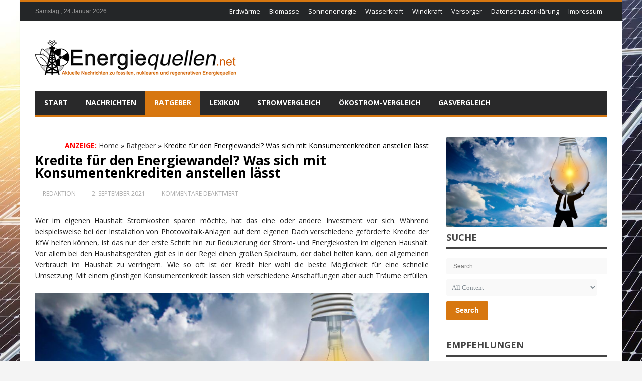

--- FILE ---
content_type: text/html; charset=UTF-8
request_url: https://www.energiequellen.net/ratgeber/kredite-fuer-den-energiewandel-was-sich-mit-konsumentenkrediten-anstellen-laesst-82485/
body_size: 29350
content:
<!DOCTYPE html>
<html lang="de" prefix="og: http://ogp.me/ns#">
<head>
<meta http-equiv="X-UA-Compatible" content="IE=edge,chrome=1" />
<meta charset="UTF-8" />
<title>Kredite für den Energiewandel? Was sich mit Konsumentenkrediten anstellen lässt - Energiequellen.net</title>
<link data-rocket-preload as="style" href="https://cdn.wum.rocks/google-fonts/css?family=Open%20Sans%3A300italic%2C400italic%2C600italic%2C700italic%2C800italic%2C400%2C300%2C600%2C700%2C800%7COswald%3A400%2C300%2C700%7CDroid%20Sans%3Aregular%2C700&#038;subset=latin%2Ccyrillic-ext%2Cgreek-ext%2Cgreek%2Cvietnamese%2Clatin-ext%2Ccyrillic,latin%2Clatin-ext&#038;display=swap" rel="preload">
<link href="https://cdn.wum.rocks/google-fonts/css?family=Open%20Sans%3A300italic%2C400italic%2C600italic%2C700italic%2C800italic%2C400%2C300%2C600%2C700%2C800%7COswald%3A400%2C300%2C700%7CDroid%20Sans%3Aregular%2C700&#038;subset=latin%2Ccyrillic-ext%2Cgreek-ext%2Cgreek%2Cvietnamese%2Clatin-ext%2Ccyrillic,latin%2Clatin-ext&#038;display=swap" media="print" onload="this.media=&#039;all&#039;" rel="stylesheet">
<style id="wpr-usedcss">img:is([sizes=auto i],[sizes^="auto," i]){contain-intrinsic-size:3000px 1500px}img.emoji{display:inline!important;border:none!important;box-shadow:none!important;height:1em!important;width:1em!important;margin:0 .07em!important;vertical-align:-.1em!important;background:0 0!important;padding:0!important}:where(.wp-block-button__link){border-radius:9999px;box-shadow:none;padding:calc(.667em + 2px) calc(1.333em + 2px);text-decoration:none}:root :where(.wp-block-button .wp-block-button__link.is-style-outline),:root :where(.wp-block-button.is-style-outline>.wp-block-button__link){border:2px solid;padding:.667em 1.333em}:root :where(.wp-block-button .wp-block-button__link.is-style-outline:not(.has-text-color)),:root :where(.wp-block-button.is-style-outline>.wp-block-button__link:not(.has-text-color)){color:currentColor}:root :where(.wp-block-button .wp-block-button__link.is-style-outline:not(.has-background)),:root :where(.wp-block-button.is-style-outline>.wp-block-button__link:not(.has-background)){background-color:initial;background-image:none}:where(.wp-block-calendar table:not(.has-background) th){background:#ddd}:where(.wp-block-columns){margin-bottom:1.75em}:where(.wp-block-columns.has-background){padding:1.25em 2.375em}:where(.wp-block-post-comments input[type=submit]){border:none}:where(.wp-block-cover-image:not(.has-text-color)),:where(.wp-block-cover:not(.has-text-color)){color:#fff}:where(.wp-block-cover-image.is-light:not(.has-text-color)),:where(.wp-block-cover.is-light:not(.has-text-color)){color:#000}:root :where(.wp-block-cover h1:not(.has-text-color)),:root :where(.wp-block-cover h2:not(.has-text-color)),:root :where(.wp-block-cover h3:not(.has-text-color)),:root :where(.wp-block-cover h4:not(.has-text-color)),:root :where(.wp-block-cover h5:not(.has-text-color)),:root :where(.wp-block-cover h6:not(.has-text-color)),:root :where(.wp-block-cover p:not(.has-text-color)){color:inherit}:where(.wp-block-file){margin-bottom:1.5em}:where(.wp-block-file__button){border-radius:2em;display:inline-block;padding:.5em 1em}:where(.wp-block-file__button):is(a):active,:where(.wp-block-file__button):is(a):focus,:where(.wp-block-file__button):is(a):hover,:where(.wp-block-file__button):is(a):visited{box-shadow:none;color:#fff;opacity:.85;text-decoration:none}:where(.wp-block-group.wp-block-group-is-layout-constrained){position:relative}:root :where(.wp-block-image.is-style-rounded img,.wp-block-image .is-style-rounded img){border-radius:9999px}:where(.wp-block-latest-comments:not([style*=line-height] .wp-block-latest-comments__comment)){line-height:1.1}:where(.wp-block-latest-comments:not([style*=line-height] .wp-block-latest-comments__comment-excerpt p)){line-height:1.8}:root :where(.wp-block-latest-posts.is-grid){padding:0}:root :where(.wp-block-latest-posts.wp-block-latest-posts__list){padding-left:0}ul{box-sizing:border-box}:root :where(.wp-block-list.has-background){padding:1.25em 2.375em}:where(.wp-block-navigation.has-background .wp-block-navigation-item a:not(.wp-element-button)),:where(.wp-block-navigation.has-background .wp-block-navigation-submenu a:not(.wp-element-button)){padding:.5em 1em}:where(.wp-block-navigation .wp-block-navigation__submenu-container .wp-block-navigation-item a:not(.wp-element-button)),:where(.wp-block-navigation .wp-block-navigation__submenu-container .wp-block-navigation-submenu a:not(.wp-element-button)),:where(.wp-block-navigation .wp-block-navigation__submenu-container .wp-block-navigation-submenu button.wp-block-navigation-item__content),:where(.wp-block-navigation .wp-block-navigation__submenu-container .wp-block-pages-list__item button.wp-block-navigation-item__content){padding:.5em 1em}:root :where(p.has-background){padding:1.25em 2.375em}:where(p.has-text-color:not(.has-link-color)) a{color:inherit}:where(.wp-block-post-comments-form) input:not([type=submit]),:where(.wp-block-post-comments-form) textarea{border:1px solid #949494;font-family:inherit;font-size:1em}:where(.wp-block-post-comments-form) input:where(:not([type=submit]):not([type=checkbox])),:where(.wp-block-post-comments-form) textarea{padding:calc(.667em + 2px)}:where(.wp-block-post-excerpt){box-sizing:border-box;margin-bottom:var(--wp--style--block-gap);margin-top:var(--wp--style--block-gap)}:where(.wp-block-preformatted.has-background){padding:1.25em 2.375em}:where(.wp-block-search__button){border:1px solid #ccc;padding:6px 10px}:where(.wp-block-search__input){font-family:inherit;font-size:inherit;font-style:inherit;font-weight:inherit;letter-spacing:inherit;line-height:inherit;text-transform:inherit}:where(.wp-block-search__button-inside .wp-block-search__inside-wrapper){border:1px solid #949494;box-sizing:border-box;padding:4px}:where(.wp-block-search__button-inside .wp-block-search__inside-wrapper) .wp-block-search__input{border:none;border-radius:0;padding:0 4px}:where(.wp-block-search__button-inside .wp-block-search__inside-wrapper) .wp-block-search__input:focus{outline:0}:where(.wp-block-search__button-inside .wp-block-search__inside-wrapper) :where(.wp-block-search__button){padding:4px 8px}:root :where(.wp-block-separator.is-style-dots){height:auto;line-height:1;text-align:center}:root :where(.wp-block-separator.is-style-dots):before{color:currentColor;content:"···";font-family:serif;font-size:1.5em;letter-spacing:2em;padding-left:2em}:root :where(.wp-block-site-logo.is-style-rounded){border-radius:9999px}:where(.wp-block-social-links:not(.is-style-logos-only)) .wp-social-link{background-color:#f0f0f0;color:#444}:where(.wp-block-social-links:not(.is-style-logos-only)) .wp-social-link-amazon{background-color:#f90;color:#fff}:where(.wp-block-social-links:not(.is-style-logos-only)) .wp-social-link-bandcamp{background-color:#1ea0c3;color:#fff}:where(.wp-block-social-links:not(.is-style-logos-only)) .wp-social-link-behance{background-color:#0757fe;color:#fff}:where(.wp-block-social-links:not(.is-style-logos-only)) .wp-social-link-bluesky{background-color:#0a7aff;color:#fff}:where(.wp-block-social-links:not(.is-style-logos-only)) .wp-social-link-codepen{background-color:#1e1f26;color:#fff}:where(.wp-block-social-links:not(.is-style-logos-only)) .wp-social-link-deviantart{background-color:#02e49b;color:#fff}:where(.wp-block-social-links:not(.is-style-logos-only)) .wp-social-link-dribbble{background-color:#e94c89;color:#fff}:where(.wp-block-social-links:not(.is-style-logos-only)) .wp-social-link-dropbox{background-color:#4280ff;color:#fff}:where(.wp-block-social-links:not(.is-style-logos-only)) .wp-social-link-etsy{background-color:#f45800;color:#fff}:where(.wp-block-social-links:not(.is-style-logos-only)) .wp-social-link-facebook{background-color:#0866ff;color:#fff}:where(.wp-block-social-links:not(.is-style-logos-only)) .wp-social-link-fivehundredpx{background-color:#000;color:#fff}:where(.wp-block-social-links:not(.is-style-logos-only)) .wp-social-link-flickr{background-color:#0461dd;color:#fff}:where(.wp-block-social-links:not(.is-style-logos-only)) .wp-social-link-foursquare{background-color:#e65678;color:#fff}:where(.wp-block-social-links:not(.is-style-logos-only)) .wp-social-link-github{background-color:#24292d;color:#fff}:where(.wp-block-social-links:not(.is-style-logos-only)) .wp-social-link-goodreads{background-color:#eceadd;color:#382110}:where(.wp-block-social-links:not(.is-style-logos-only)) .wp-social-link-google{background-color:#ea4434;color:#fff}:where(.wp-block-social-links:not(.is-style-logos-only)) .wp-social-link-gravatar{background-color:#1d4fc4;color:#fff}:where(.wp-block-social-links:not(.is-style-logos-only)) .wp-social-link-instagram{background-color:#f00075;color:#fff}:where(.wp-block-social-links:not(.is-style-logos-only)) .wp-social-link-lastfm{background-color:#e21b24;color:#fff}:where(.wp-block-social-links:not(.is-style-logos-only)) .wp-social-link-linkedin{background-color:#0d66c2;color:#fff}:where(.wp-block-social-links:not(.is-style-logos-only)) .wp-social-link-mastodon{background-color:#3288d4;color:#fff}:where(.wp-block-social-links:not(.is-style-logos-only)) .wp-social-link-medium{background-color:#000;color:#fff}:where(.wp-block-social-links:not(.is-style-logos-only)) .wp-social-link-meetup{background-color:#f6405f;color:#fff}:where(.wp-block-social-links:not(.is-style-logos-only)) .wp-social-link-patreon{background-color:#000;color:#fff}:where(.wp-block-social-links:not(.is-style-logos-only)) .wp-social-link-pinterest{background-color:#e60122;color:#fff}:where(.wp-block-social-links:not(.is-style-logos-only)) .wp-social-link-pocket{background-color:#ef4155;color:#fff}:where(.wp-block-social-links:not(.is-style-logos-only)) .wp-social-link-reddit{background-color:#ff4500;color:#fff}:where(.wp-block-social-links:not(.is-style-logos-only)) .wp-social-link-skype{background-color:#0478d7;color:#fff}:where(.wp-block-social-links:not(.is-style-logos-only)) .wp-social-link-snapchat{background-color:#fefc00;color:#fff;stroke:#000}:where(.wp-block-social-links:not(.is-style-logos-only)) .wp-social-link-soundcloud{background-color:#ff5600;color:#fff}:where(.wp-block-social-links:not(.is-style-logos-only)) .wp-social-link-spotify{background-color:#1bd760;color:#fff}:where(.wp-block-social-links:not(.is-style-logos-only)) .wp-social-link-telegram{background-color:#2aabee;color:#fff}:where(.wp-block-social-links:not(.is-style-logos-only)) .wp-social-link-threads{background-color:#000;color:#fff}:where(.wp-block-social-links:not(.is-style-logos-only)) .wp-social-link-tiktok{background-color:#000;color:#fff}:where(.wp-block-social-links:not(.is-style-logos-only)) .wp-social-link-tumblr{background-color:#011835;color:#fff}:where(.wp-block-social-links:not(.is-style-logos-only)) .wp-social-link-twitch{background-color:#6440a4;color:#fff}:where(.wp-block-social-links:not(.is-style-logos-only)) .wp-social-link-twitter{background-color:#1da1f2;color:#fff}:where(.wp-block-social-links:not(.is-style-logos-only)) .wp-social-link-vimeo{background-color:#1eb7ea;color:#fff}:where(.wp-block-social-links:not(.is-style-logos-only)) .wp-social-link-vk{background-color:#4680c2;color:#fff}:where(.wp-block-social-links:not(.is-style-logos-only)) .wp-social-link-wordpress{background-color:#3499cd;color:#fff}:where(.wp-block-social-links:not(.is-style-logos-only)) .wp-social-link-whatsapp{background-color:#25d366;color:#fff}:where(.wp-block-social-links:not(.is-style-logos-only)) .wp-social-link-x{background-color:#000;color:#fff}:where(.wp-block-social-links:not(.is-style-logos-only)) .wp-social-link-yelp{background-color:#d32422;color:#fff}:where(.wp-block-social-links:not(.is-style-logos-only)) .wp-social-link-youtube{background-color:red;color:#fff}:where(.wp-block-social-links.is-style-logos-only) .wp-social-link{background:0 0}:where(.wp-block-social-links.is-style-logos-only) .wp-social-link svg{height:1.25em;width:1.25em}:where(.wp-block-social-links.is-style-logos-only) .wp-social-link-amazon{color:#f90}:where(.wp-block-social-links.is-style-logos-only) .wp-social-link-bandcamp{color:#1ea0c3}:where(.wp-block-social-links.is-style-logos-only) .wp-social-link-behance{color:#0757fe}:where(.wp-block-social-links.is-style-logos-only) .wp-social-link-bluesky{color:#0a7aff}:where(.wp-block-social-links.is-style-logos-only) .wp-social-link-codepen{color:#1e1f26}:where(.wp-block-social-links.is-style-logos-only) .wp-social-link-deviantart{color:#02e49b}:where(.wp-block-social-links.is-style-logos-only) .wp-social-link-dribbble{color:#e94c89}:where(.wp-block-social-links.is-style-logos-only) .wp-social-link-dropbox{color:#4280ff}:where(.wp-block-social-links.is-style-logos-only) .wp-social-link-etsy{color:#f45800}:where(.wp-block-social-links.is-style-logos-only) .wp-social-link-facebook{color:#0866ff}:where(.wp-block-social-links.is-style-logos-only) .wp-social-link-fivehundredpx{color:#000}:where(.wp-block-social-links.is-style-logos-only) .wp-social-link-flickr{color:#0461dd}:where(.wp-block-social-links.is-style-logos-only) .wp-social-link-foursquare{color:#e65678}:where(.wp-block-social-links.is-style-logos-only) .wp-social-link-github{color:#24292d}:where(.wp-block-social-links.is-style-logos-only) .wp-social-link-goodreads{color:#382110}:where(.wp-block-social-links.is-style-logos-only) .wp-social-link-google{color:#ea4434}:where(.wp-block-social-links.is-style-logos-only) .wp-social-link-gravatar{color:#1d4fc4}:where(.wp-block-social-links.is-style-logos-only) .wp-social-link-instagram{color:#f00075}:where(.wp-block-social-links.is-style-logos-only) .wp-social-link-lastfm{color:#e21b24}:where(.wp-block-social-links.is-style-logos-only) .wp-social-link-linkedin{color:#0d66c2}:where(.wp-block-social-links.is-style-logos-only) .wp-social-link-mastodon{color:#3288d4}:where(.wp-block-social-links.is-style-logos-only) .wp-social-link-medium{color:#000}:where(.wp-block-social-links.is-style-logos-only) .wp-social-link-meetup{color:#f6405f}:where(.wp-block-social-links.is-style-logos-only) .wp-social-link-patreon{color:#000}:where(.wp-block-social-links.is-style-logos-only) .wp-social-link-pinterest{color:#e60122}:where(.wp-block-social-links.is-style-logos-only) .wp-social-link-pocket{color:#ef4155}:where(.wp-block-social-links.is-style-logos-only) .wp-social-link-reddit{color:#ff4500}:where(.wp-block-social-links.is-style-logos-only) .wp-social-link-skype{color:#0478d7}:where(.wp-block-social-links.is-style-logos-only) .wp-social-link-snapchat{color:#fff;stroke:#000}:where(.wp-block-social-links.is-style-logos-only) .wp-social-link-soundcloud{color:#ff5600}:where(.wp-block-social-links.is-style-logos-only) .wp-social-link-spotify{color:#1bd760}:where(.wp-block-social-links.is-style-logos-only) .wp-social-link-telegram{color:#2aabee}:where(.wp-block-social-links.is-style-logos-only) .wp-social-link-threads{color:#000}:where(.wp-block-social-links.is-style-logos-only) .wp-social-link-tiktok{color:#000}:where(.wp-block-social-links.is-style-logos-only) .wp-social-link-tumblr{color:#011835}:where(.wp-block-social-links.is-style-logos-only) .wp-social-link-twitch{color:#6440a4}:where(.wp-block-social-links.is-style-logos-only) .wp-social-link-twitter{color:#1da1f2}:where(.wp-block-social-links.is-style-logos-only) .wp-social-link-vimeo{color:#1eb7ea}:where(.wp-block-social-links.is-style-logos-only) .wp-social-link-vk{color:#4680c2}:where(.wp-block-social-links.is-style-logos-only) .wp-social-link-whatsapp{color:#25d366}:where(.wp-block-social-links.is-style-logos-only) .wp-social-link-wordpress{color:#3499cd}:where(.wp-block-social-links.is-style-logos-only) .wp-social-link-x{color:#000}:where(.wp-block-social-links.is-style-logos-only) .wp-social-link-yelp{color:#d32422}:where(.wp-block-social-links.is-style-logos-only) .wp-social-link-youtube{color:red}:root :where(.wp-block-social-links .wp-social-link a){padding:.25em}:root :where(.wp-block-social-links.is-style-logos-only .wp-social-link a){padding:0}:root :where(.wp-block-social-links.is-style-pill-shape .wp-social-link a){padding-left:.66667em;padding-right:.66667em}:root :where(.wp-block-tag-cloud.is-style-outline){display:flex;flex-wrap:wrap;gap:1ch}:root :where(.wp-block-tag-cloud.is-style-outline a){border:1px solid;font-size:unset!important;margin-right:0;padding:1ch 2ch;text-decoration:none!important}:root :where(.wp-block-table-of-contents){box-sizing:border-box}:where(.wp-block-term-description){box-sizing:border-box;margin-bottom:var(--wp--style--block-gap);margin-top:var(--wp--style--block-gap)}:where(pre.wp-block-verse){font-family:inherit}:root{--wp--preset--font-size--normal:16px;--wp--preset--font-size--huge:42px}.aligncenter{clear:both}.screen-reader-text{border:0;clip:rect(1px,1px,1px,1px);clip-path:inset(50%);height:1px;margin:-1px;overflow:hidden;padding:0;position:absolute;width:1px;word-wrap:normal!important}.screen-reader-text:focus{background-color:#ddd;clip:auto!important;clip-path:none;color:#444;display:block;font-size:1em;height:auto;left:5px;line-height:normal;padding:15px 23px 14px;text-decoration:none;top:5px;width:auto;z-index:100000}html :where(.has-border-color){border-style:solid}html :where([style*=border-top-color]){border-top-style:solid}html :where([style*=border-right-color]){border-right-style:solid}html :where([style*=border-bottom-color]){border-bottom-style:solid}html :where([style*=border-left-color]){border-left-style:solid}html :where([style*=border-width]){border-style:solid}html :where([style*=border-top-width]){border-top-style:solid}html :where([style*=border-right-width]){border-right-style:solid}html :where([style*=border-bottom-width]){border-bottom-style:solid}html :where([style*=border-left-width]){border-left-style:solid}html :where(img[class*=wp-image-]){height:auto;max-width:100%}:where(figure){margin:0 0 1em}html :where(.is-position-sticky){--wp-admin--admin-bar--position-offset:var(--wp-admin--admin-bar--height,0px)}@media screen and (max-width:600px){html :where(.is-position-sticky){--wp-admin--admin-bar--position-offset:0px}}:root{--wp--preset--aspect-ratio--square:1;--wp--preset--aspect-ratio--4-3:4/3;--wp--preset--aspect-ratio--3-4:3/4;--wp--preset--aspect-ratio--3-2:3/2;--wp--preset--aspect-ratio--2-3:2/3;--wp--preset--aspect-ratio--16-9:16/9;--wp--preset--aspect-ratio--9-16:9/16;--wp--preset--color--black:#000000;--wp--preset--color--cyan-bluish-gray:#abb8c3;--wp--preset--color--white:#ffffff;--wp--preset--color--pale-pink:#f78da7;--wp--preset--color--vivid-red:#cf2e2e;--wp--preset--color--luminous-vivid-orange:#ff6900;--wp--preset--color--luminous-vivid-amber:#fcb900;--wp--preset--color--light-green-cyan:#7bdcb5;--wp--preset--color--vivid-green-cyan:#00d084;--wp--preset--color--pale-cyan-blue:#8ed1fc;--wp--preset--color--vivid-cyan-blue:#0693e3;--wp--preset--color--vivid-purple:#9b51e0;--wp--preset--gradient--vivid-cyan-blue-to-vivid-purple:linear-gradient(135deg,rgba(6, 147, 227, 1) 0%,rgb(155, 81, 224) 100%);--wp--preset--gradient--light-green-cyan-to-vivid-green-cyan:linear-gradient(135deg,rgb(122, 220, 180) 0%,rgb(0, 208, 130) 100%);--wp--preset--gradient--luminous-vivid-amber-to-luminous-vivid-orange:linear-gradient(135deg,rgba(252, 185, 0, 1) 0%,rgba(255, 105, 0, 1) 100%);--wp--preset--gradient--luminous-vivid-orange-to-vivid-red:linear-gradient(135deg,rgba(255, 105, 0, 1) 0%,rgb(207, 46, 46) 100%);--wp--preset--gradient--very-light-gray-to-cyan-bluish-gray:linear-gradient(135deg,rgb(238, 238, 238) 0%,rgb(169, 184, 195) 100%);--wp--preset--gradient--cool-to-warm-spectrum:linear-gradient(135deg,rgb(74, 234, 220) 0%,rgb(151, 120, 209) 20%,rgb(207, 42, 186) 40%,rgb(238, 44, 130) 60%,rgb(251, 105, 98) 80%,rgb(254, 248, 76) 100%);--wp--preset--gradient--blush-light-purple:linear-gradient(135deg,rgb(255, 206, 236) 0%,rgb(152, 150, 240) 100%);--wp--preset--gradient--blush-bordeaux:linear-gradient(135deg,rgb(254, 205, 165) 0%,rgb(254, 45, 45) 50%,rgb(107, 0, 62) 100%);--wp--preset--gradient--luminous-dusk:linear-gradient(135deg,rgb(255, 203, 112) 0%,rgb(199, 81, 192) 50%,rgb(65, 88, 208) 100%);--wp--preset--gradient--pale-ocean:linear-gradient(135deg,rgb(255, 245, 203) 0%,rgb(182, 227, 212) 50%,rgb(51, 167, 181) 100%);--wp--preset--gradient--electric-grass:linear-gradient(135deg,rgb(202, 248, 128) 0%,rgb(113, 206, 126) 100%);--wp--preset--gradient--midnight:linear-gradient(135deg,rgb(2, 3, 129) 0%,rgb(40, 116, 252) 100%);--wp--preset--font-size--small:13px;--wp--preset--font-size--medium:20px;--wp--preset--font-size--large:36px;--wp--preset--font-size--x-large:42px;--wp--preset--spacing--20:0.44rem;--wp--preset--spacing--30:0.67rem;--wp--preset--spacing--40:1rem;--wp--preset--spacing--50:1.5rem;--wp--preset--spacing--60:2.25rem;--wp--preset--spacing--70:3.38rem;--wp--preset--spacing--80:5.06rem;--wp--preset--shadow--natural:6px 6px 9px rgba(0, 0, 0, .2);--wp--preset--shadow--deep:12px 12px 50px rgba(0, 0, 0, .4);--wp--preset--shadow--sharp:6px 6px 0px rgba(0, 0, 0, .2);--wp--preset--shadow--outlined:6px 6px 0px -3px rgba(255, 255, 255, 1),6px 6px rgba(0, 0, 0, 1);--wp--preset--shadow--crisp:6px 6px 0px rgba(0, 0, 0, 1)}:where(.is-layout-flex){gap:.5em}:where(.is-layout-grid){gap:.5em}:where(.wp-block-post-template.is-layout-flex){gap:1.25em}:where(.wp-block-post-template.is-layout-grid){gap:1.25em}:where(.wp-block-columns.is-layout-flex){gap:2em}:where(.wp-block-columns.is-layout-grid){gap:2em}:root :where(.wp-block-pullquote){font-size:1.5em;line-height:1.6}body{-webkit-backface-visibility:hidden;text-rendering:optimizeLegibility!important;-webkit-font-smoothing:antialiased!important;font-smooth:always}.header{padding-top:30px}.header-topbar.top{background-color:#242628;min-height:30px;padding:3px 0 2px;border-top:3px solid #f88c00}.header-topbar.top a,.header-topbar.top a:link,.header-topbar.top a:visited{color:#8c919b}.header-topbar.top a:hover{color:#fff}#top-navigation select{padding:4px;height:29px;margin:2px 0 0}.header-topbar.top .top-right{float:right}.header-topbar.top .top-right>li{float:left;margin-left:15px}.header-topbar.top .top-right li:first-child{margin-left:0}.header-topbar.top .top-left{float:left}.header-topbar.top .top-left>li{float:right;margin-right:15px}.header-topbar.top .top-left li:first-child{margin-right:0}.top-date{display:inline-block;line-height:33px;color:#999;font-size:12px;font-family:sans-serif}#top-navigation select{display:none}#top-navigation li,#top-navigation ul{list-style:none;margin:0;padding:0}#top-navigation ul li{float:left;margin:0!important;padding:0;-webkit-transition:background .25s ease-out;-moz-transition:background .25s ease-out;-o-transition:background .25s ease-out;transition:background .25s ease-out}#top-navigation ul li i{font-size:19px}#top-navigation ul#menu-top>li,#top-navigation ul#menu-top>li>a{height:33px;line-height:33px}#top-navigation ul#menu-top>li>a{font-size:13px;padding:0 9px}#top-navigation ul a{display:block}#top-navigation ul#menu-top>li:hover>a{color:#fff}#top-navigation ul>.current-menu-parent a{text-decoration:none}#top-navigation ul li{position:relative}#top-navigation ul ul{display:none;position:absolute;top:33px;left:0;width:200px;z-index:99999;background:#fbfbfb;-webkit-box-shadow:0 1px 1px rgba(0,0,0,.15);box-shadow:0 1px 1px rgba(0,0,0,.15)}#top-navigation ul li:hover ul{display:block}#top-navigation ul li ul li{display:block;float:none!important;margin:0!important;padding:0;height:auto;border:0;border-top:1px solid #fff;border-bottom:1px solid #f0f0f0}#top-navigation ul li ul li:first-child{border-top:0}#top-navigation ul li ul li:last-child{border-bottom:0}#top-navigation ul li ul li a{display:block;height:auto;color:#707070!important;padding:7px 11px 9px;font-size:13px;line-height:20px;-webkit-transition:background .25s ease-out;-moz-transition:background .25s ease-out;-o-transition:background .25s ease-out;transition:background .25s ease-out}#top-navigation ul li ul li a:hover{background-color:#fff;color:#3a4145!important}#top-navigation ul ul ul{display:none!important}#top-navigation ul ul li:hover ul{display:block!important;top:0;left:200px}.single-post .post-entry p{margin:1.6em 0;font-size:16px;color:#222;line-height:1.6em}.page .content-wrapper .post-entry,.single .content-wrapper .post-entry{overflow:visible!important}.btn:hover,.btn[type=submit]:hover,.button:hover,.button[type=submit]:hover,button.button:hover,input[type=button]:hover,input[type=submit]:hover{background:#b1b0b0!important}.btn,.btn[type=submit],.button,.button[type=submit],.gotop:hover,button.button,input[type=button],input[type=submit]{background-color:#f88c00}a{color:#343434}a:hover{color:#f88c00}*{padding:0;margin:0;outline:0;list-style:none;border:0}body{background-color:#f4f4f4;font-family:'Open Sans',sans-serif;font-size:14px;font-weight:400;line-height:20px}a{text-decoration:none}.post-image a img,.widget,a,input[type=number],input[type=submit],input[type=text],input[type=url]{-webkit-transition:.15s;-moz-transition:.15s;-ms-transition:.15s;-o-transition:.15s;transition:all .15s}.clear{clear:both}.clearfix:after{content:"";display:table;clear:both}code{background:#fcfcfc;padding:10px;margin:0;border:1px solid #ebebeb;border-radius:3px;word-break:break-all;word-wrap:break-word;white-space:pre-line;overflow:hidden;line-height:24px}.bottom40{margin-bottom:40px!important}.aligncenter{clear:both;display:block;margin-left:auto;margin-right:auto}p{line-height:23px}img{max-width:100%;height:auto}form input{clear:none;display:inline;margin-bottom:20px}select{background-color:#f9f9f9;border:none;border-radius:3px;padding:7px;height:33px;color:#818b92;font-family:tahoma;font-weight:400!important;font-style:normal!important;-webkit-font-smoothing:antialiased;cursor:pointer}input[type=number],input[type=text],input[type=url]{background-color:#f9f9f9;border:none;border-radius:3px;padding:9px 14px;color:#818b92;font-size:12px;font-weight:400!important;font-style:normal!important;-webkit-font-smoothing:antialiased;-webkit-appearance:none}input[type=text]:focus,input[type=text]:hover,select:focus{background-color:#f0f0f0;color:#23313a}.error input,input[type=text].error{background-color:#f9d9d9!important;color:#aa4343!important}.error input:hover,input[type=text].error:hover{background-color:#f9d9d9!important;color:#aa4343!important}.error input:focus,input[type=text].error:focus{background-color:#f9d9d9!important;color:#aa4343!important}.btn,.btn[type=submit],.button,.button[type=submit],button.button,input[type=button],input[type=submit]{border:none;border-radius:2px;color:#fff;cursor:pointer;display:inline-block;font-size:14px;font-weight:600;margin:1px 1px 4px 0;padding:10px 18px 12px;text-align:center;-webkit-font-smoothing:antialiased;border-radius:2px}.btn:hover,.btn[type=submit]:hover,.button:hover,.button[type=submit]:hover,button.button:hover,input[type=button]:hover,input[type=submit]:hover{color:#fff!important}.post-image{-webkit-transition:.5s;-moz-transition:.5s;transition:all .5s}.post-image:hover{opacity:.8}.post-image{line-height:0}.post-image a{line-height:0;display:inline-block}#wrapper{width:100%;margin:0 auto;position:relative;background:#fff;position:relative;z-index:1}#wrapper.boxed{width:1200px;margin:0 auto;-webkit-box-shadow:0 1px 1px rgba(0,0,0,.15);box-shadow:0 1px 2px rgba(0,0,0,.15)}.container{width:1140px;margin:0 auto}.container:after,.container:before{display:table;content:"";line-height:0;clear:both}#wrapper .content-wrapper{float:left;width:785px}#wrapper .sidebar{float:right;width:320px;min-width:320px}#wrapper #main{padding:40px 0 0;margin-bottom:30px}#wrapper #main:after,#wrapper:after{display:block;visibility:hidden;clear:both;height:0;content:" "}.logo{float:left;display:block;overflow:hidden}.logo h1{margin:0}.gotop{background:rgba(0,0,0,.8);color:#fff;z-index:9999999999999999999;border-radius:2px;width:40px;height:40px;text-align:center;position:fixed;bottom:-100px;right:25px;cursor:pointer;-webkit-transition:.2s ease-in-out;-moz-transition:.2s ease-in-out;-o-transition:.2s ease-in-out;transition:all ease-in-out .2s;overflow:auto}.gotop i{font-size:13px;margin:13px 0 0;font-weight:400}h1,h2,h3,h4{font-weight:400}h1 a,h2 a,h3 a,h4 a{font-weight:inherit}h1{font-size:46px;line-height:50px;margin-bottom:14px;font-weight:700}h2{font-size:35px;line-height:40px;margin-bottom:10px;font-weight:700}h3{font-size:28px;line-height:34px;margin-bottom:8px}h4{font-size:21px;line-height:30px;margin-bottom:4px}strong{font-weight:700}table{width:100%;border-collapse:collapse;border-spacing:0;border-spacing:2px;border:none!important}div.clear{clear:both;display:block;overflow:hidden}.post-image,.post-image a,.post-image a img{position:relative;line-height:0;overflow:hidden;border-radius:2px}.post-image img{height:auto;max-width:100%;width:100%}div.box-title{display:block;position:relative;overflow:hidden;margin-bottom:10px}div.box-title h2{position:relative;margin:0;font-size:18px;text-transform:uppercase;font-weight:700;color:#737373;padding:0;border-bottom:4px solid #444}div.box-title h2 b{padding:0;margin-bottom:-3px;display:inline-block;color:#444}.sidebar .widget{margin:0 0 25px;overflow:hidden;clear:both}.sidebar .widget:last-child{margin:0!important}.footer{background:#141618;color:#959595;position:relative;z-index:1;padding:8px 0 7px;display:block}.footer .copyright{float:left;font-size:12px;line-height:31px;font-family:tahoma}.footer .copyright,.footer .copyright a{color:#aaa}.footer .copyright a:hover{color:#fff}.widget .widget-inner ul li{padding:8px 5px;border-bottom:1px solid #f0f0f0;overflow:hidden;font-size:13px;line-height:16px}.widget .widget-inner ul li:last-child{border:none}.widget-inner .post-image{float:left}.widget .post-warpper{border-bottom:1px solid #f0f0f0;padding:10px 15px!important;overflow:hidden;position:relative}.widget .post-warpper:first-child{padding-top:0!important}.widget .post-warpper:last-child{border-bottom:0!important;padding-bottom:0!important}.widget .post-warpper .post-image{float:left;margin:0 15px 0 0}.widget .post-warpper h3.post-title{margin:0 0 3px;font-size:13px!important;line-height:17px!important;padding:0;overflow:hidden;border:0!important;text-indent:0!important;height:auto!important}.widget .widget-title{margin:0 0 18px}.widget.bd-search-widget .post-warpper{padding:0!important}.widget .post-warpper input{margin:0!important}.widget .post-warpper input[type=text],.widget .post-warpper input[type=url],.widget .post-warpper select{width:300px;margin:0 0 10px!important}.article .post-title{font-size:3em;line-height:52px;margin:0 0 10px;font-weight:700}.post-meta-info{overflow:hidden;display:block;margin:0 0 15px;color:#aaa}.post-meta-info a{color:#aaa}.post-meta-info div{padding:8px 12px;margin:0 5px 5px 0;border-radius:3px;float:left;font-size:12px;line-height:16px;display:inline-block;text-transform:uppercase}.post-meta-info i{margin-right:3px;font-size:15px!important;font-weight:400!important}.page .content-wrapper .post-entry,.single .content-wrapper .post-entry{overflow:hidden;display:block;position:relative}.post-entry p{margin:0 0 10px}.article .post-image,.article .video-box{margin:0 0 30px;clear:both;overflow:hidden;display:block}.article .post-image img{width:100%;height:auto}.article .post-image a{display:block}.post-navigation{margin:0 0 30px;padding:10px 0;clear:both;overflow:hidden;display:block}.post-navigation,.post-navigation a{color:#aaa}.post-navigation a:hover{color:#f88c00}.post-navigation{background:#f5f5f5;border-radius:2px}.post-navigation .nav-next,.post-navigation .nav-previous{display:inline-block;padding:5px 12px}.post-navigation .nav-next i,.post-navigation .nav-previous i{display:inline-block;width:22px;height:22px;line-height:22px;background:#ddd;border-radius:2px;text-align:center}.post-navigation .nav-previous i{margin-right:10px}.post-navigation .nav-next i{margin-left:10px}.post-navigation .nav-previous{float:left}.post-navigation .nav-next{float:right}#related-posts{margin:0 0 20px}#related-posts .related-images .related-item{float:left;width:134px;height:190px;margin:0 10px;display:block;overflow:hidden}#related-posts .related-images .related-item .post-image{margin:0 0 10px!important}#related-posts .related-images .related-item .post-image a{max-width:100%}#related-posts .related-images .related-item h4{margin:0;padding:0;font-size:14px;font-weight:600;line-height:18px}.post-entry h3{margin-bottom:20px;font-weight:700}.home-box-title{position:relative;display:block;overflow:hidden;margin-bottom:30px}.home-box-title h2{padding:0;margin:0;font-size:18px;font-weight:400;display:block;text-transform:uppercase;border-top:0!important;border-bottom:4px solid #f88c00;position:relative}.home-box-title h2 b{padding:0 15px;margin-bottom:-3px;display:inline-block;color:#444}.post-entry ul{margin:0 0 20px 20px}.post-entry ul li{list-style:disc inside;line-height:25px}.logo a{display:block;overflow:hidden;line-height:0}.post-image a{display:block}#crumbs{float:right;line-height:35px}#crumbs li,#crumbs ul{margin:0;padding:0;list-style:none}#crumbs li{display:inline-block;float:left;margin-left:10px;color:#aaa}#crumbs li a{color:#fff}#crumbs li:after{content:'/';padding:0 5px}#crumbs li:last-child:after{content:''}.navigation-dark{margin:30px 0 0;display:block}.navigation-dark .container{background:#29292a;border-bottom:4px solid #f88c00}.navigation-dark select{display:none;margin:4px auto;width:100%;max-width:100%;height:auto;border-radius:2px}.navigation-dark:after{content:"";display:block;clear:both}.navigation-dark ul#primary-menu{font-size:14px;line-height:16px;z-index:99999}.navigation-dark ul#primary-menu{list-style:none;margin:0;padding:0}.navigation-dark ul#primary-menu li{float:left;padding:0;margin:0}.navigation-dark ul#primary-menu>li a{padding:0 18px;color:#fff}.navigation-dark ul#primary-menu a{display:block;height:48px;line-height:48px}.navigation-dark ul#primary-menu>li.current-menu-parent>a,.navigation-dark ul#primary-menu>li:hover>a{color:#fff;text-decoration:none;background-color:#f88c00}.navigation-dark ul#primary-menu li{position:relative}.navigation-dark ul#primary-menu ul{display:none;position:absolute;top:48px;left:0;width:180px;background:#3e3e3e;border-top:3px solid #f88c00;z-index:99999}.navigation-dark ul#primary-menu li:hover ul{display:block}.navigation-dark ul#primary-menu li ul li{display:block;float:none;width:100%;margin:0;padding:0;text-align:left}.navigation-dark ul#primary-menu li ul li a{border:0;border-bottom:1px solid #313030;height:auto!important;text-indent:0;font-size:13px;color:#d6d6d6!important;padding:7px 20px;line-height:19px!important}.navigation-dark ul#primary-menu li ul li a:hover{background-color:#383838}.navigation-dark ul#primary-menu ul ul{display:none!important}.navigation-dark ul#primary-menu ul li:hover ul{display:block!important;top:-3px;left:180px}.navigation-dark ul#primary-menu ul ul ul{display:none!important}.navigation-dark ul#primary-menu ul ul li:hover>ul{display:block!important}@media only screen and (max-width:1050px){#wrapper.boxed{width:1000px}.container{width:944px!important;min-width:944px!important}#wrapper .sidebar{width:300px;min-width:300px}#wrapper .content-wrapper{width:620px;min-width:620px}}@media only screen and (max-width:985px) and (min-width:768px){#wrapper{width:760px!important;min-width:760px!important}#related-posts,#wrapper .content-wrapper,#wrapper .sidebar,.container{width:730px!important;min-width:730px!important}.logo{text-align:center;clear:both;margin-bottom:20px!important;display:block;overflow:hidden}.logo{float:none}.sidebar{-webkit-column-count:2;-webkit-column-gap:10px;-moz-column-count:2;-moz-column-gap:10px;column-count:2;column-gap:10px}.sidebar .widget,.sidebar .widget iframe,.sidebar .widget input{clear:none!important;margin:0 3px 20px;-webkit-column-break-inside:avoid;-moz-column-break-inside:avoid;column-break-inside:avoid}.sidebar .post-image,.sidebar .post-image a,.sidebar a,.sidebar a img,.sidebar img{-webkit-transition:none!important;transition:none!important;opacity:1!important;overflow:inherit!important}.content-wrapper{margin:0 0 30px!important}#related-posts .related-images .related-item{width:161px}#top-navigation ul{display:none}#top-navigation select{display:block}.header-topbar.top .top-left>li{margin-right:5px}.header-topbar.top .top-right>li{margin-left:5px}.navigation-dark select{display:block}.navigation-dark ul{display:none}.navigation-dark{margin:10px 0 0}.article .post-title{font-size:18px;line-height:27px}.navigation-dark .container{background:0 0;border:0}}@media only screen and (max-width:767px) and (min-width:480px){#wrapper{width:460px!important;min-width:460px!important}#related-posts,#wrapper .content-wrapper,#wrapper .sidebar,.container{width:410px!important;min-width:410px!important}.footer .copyright,.logo{float:none}.logo{text-align:center;clear:both;margin-bottom:20px!important;display:block;overflow:hidden}.footer .copyright{clear:both;display:block;text-align:center}.content-wrapper{margin:0 0 30px!important}#related-posts .related-images .related-item{width:184px}#top-navigation ul{display:none}.top .top-left>li,.top .top-right>li{margin-bottom:8px;display:block;clear:both}.top-date{line-height:18px;padding-top:13px}#top-navigation select{display:block}.header-topbar.top .top-left>li,.header-topbar.top .top-right>li{float:none;text-align:center;display:block;clear:both;margin-left:auto;margin-right:auto}.top-left,.top-right{float:none!important;clear:both}.header-topbar .date-area,.header-topbar select{float:none!important;clear:both!important;overflow:hidden;display:inline-block!important;width:100%!important;height:auto!important}#wrapper #main,.header{padding-top:15px}.logo{margin-bottom:15px!important}.header-topbar.top li{margin-top:0;margin-bottom:5px}.top-date{padding-top:0}#crumbs{width:100%;float:none;clear:both;text-align:center}#crumbs li{float:none;margin:0}.navigation-dark select{display:block}.navigation-dark ul{display:none}.navigation-dark{margin:10px 0 0}.article .post-title{font-size:18px;line-height:27px}.navigation-dark .container{background:0 0;border:0}.post-navigation{text-align:center}.post-navigation .nav-next,.post-navigation .nav-previous{float:none;display:block}}@media only screen and (max-width:479px){#wrapper{width:310px!important;min-width:310px!important}#related-posts,#wrapper .content-wrapper,#wrapper .sidebar,.container{width:280px!important;min-width:280px!important}.footer .copyright,.logo{float:none}.logo{text-align:center;clear:both;margin-bottom:20px!important;display:block;overflow:hidden}.footer .copyright{clear:both;display:block;text-align:center}.content-wrapper{margin:0 0 30px!important}#related-posts .related-images .related-item{width:100%;height:auto;margin:0 0 30px}#top-navigation ul{display:none}.top .top-left>li,.top .top-right>li{margin-bottom:8px;display:block;clear:both}.top-date{line-height:18px;padding-top:13px}#top-navigation select{display:block}#top-navigation select{width:100%;display:inline-block}.header-topbar.top{min-height:43px;height:auto;display:block}.header-topbar.top .top-left,.header-topbar.top .top-left>li,.header-topbar.top .top-right,.header-topbar.top .top-right>li{float:none;text-align:center;clear:both;margin-left:auto;margin-right:auto}.top-left,.top-right{float:none!important;clear:both}.header-topbar .date-area,.header-topbar select{float:none!important;clear:both!important;overflow:hidden;display:inline-block!important;width:100%!important;height:auto!important}#wrapper #main,.header{padding-top:15px}.logo{margin-bottom:15px!important}.header-topbar.top li{margin-top:0;margin-bottom:5px}.top-date{padding-top:0}#crumbs{width:100%;float:none;clear:both;text-align:center}#crumbs li{float:none;margin:0}.navigation-dark select{display:block}.navigation-dark ul{display:none}.navigation-dark{margin:10px 0 0}.article .post-title{font-size:18px;line-height:27px}.navigation-dark .container{background:0 0;border:0}.post-navigation .nav-next,.post-navigation .nav-previous{float:none;display:block}.post-navigation{text-align:center}}@font-face{font-family:'Open Sans';font-style:italic;font-weight:300;font-stretch:100%;font-display:swap;src:url(https://cdn.wum.rocks/google-fonts/stuff/7b52817fcc407a0218ef807d33d1964e2203ad42/6e93fa847e835af4ba230c23ba7a7158055abcfa.woff2) format('woff2');unicode-range:U+0000-00FF,U+0131,U+0152-0153,U+02BB-02BC,U+02C6,U+02DA,U+02DC,U+2000-206F,U+2074,U+20AC,U+2122,U+2191,U+2193,U+2212,U+2215,U+FEFF,U+FFFD}@font-face{font-family:'Open Sans';font-style:italic;font-weight:400;font-stretch:100%;font-display:swap;src:url(https://cdn.wum.rocks/google-fonts/stuff/7b52817fcc407a0218ef807d33d1964e2203ad42/6e93fa847e835af4ba230c23ba7a7158055abcfa.woff2) format('woff2');unicode-range:U+0000-00FF,U+0131,U+0152-0153,U+02BB-02BC,U+02C6,U+02DA,U+02DC,U+2000-206F,U+2074,U+20AC,U+2122,U+2191,U+2193,U+2212,U+2215,U+FEFF,U+FFFD}@font-face{font-family:'Open Sans';font-style:italic;font-weight:600;font-stretch:100%;font-display:swap;src:url(https://cdn.wum.rocks/google-fonts/stuff/7b52817fcc407a0218ef807d33d1964e2203ad42/6e93fa847e835af4ba230c23ba7a7158055abcfa.woff2) format('woff2');unicode-range:U+0000-00FF,U+0131,U+0152-0153,U+02BB-02BC,U+02C6,U+02DA,U+02DC,U+2000-206F,U+2074,U+20AC,U+2122,U+2191,U+2193,U+2212,U+2215,U+FEFF,U+FFFD}@font-face{font-family:'Open Sans';font-style:italic;font-weight:700;font-stretch:100%;font-display:swap;src:url(https://cdn.wum.rocks/google-fonts/stuff/7b52817fcc407a0218ef807d33d1964e2203ad42/6e93fa847e835af4ba230c23ba7a7158055abcfa.woff2) format('woff2');unicode-range:U+0000-00FF,U+0131,U+0152-0153,U+02BB-02BC,U+02C6,U+02DA,U+02DC,U+2000-206F,U+2074,U+20AC,U+2122,U+2191,U+2193,U+2212,U+2215,U+FEFF,U+FFFD}@font-face{font-family:'Open Sans';font-style:italic;font-weight:800;font-stretch:100%;font-display:swap;src:url(https://cdn.wum.rocks/google-fonts/stuff/7b52817fcc407a0218ef807d33d1964e2203ad42/6e93fa847e835af4ba230c23ba7a7158055abcfa.woff2) format('woff2');unicode-range:U+0000-00FF,U+0131,U+0152-0153,U+02BB-02BC,U+02C6,U+02DA,U+02DC,U+2000-206F,U+2074,U+20AC,U+2122,U+2191,U+2193,U+2212,U+2215,U+FEFF,U+FFFD}@font-face{font-family:'Open Sans';font-style:normal;font-weight:300;font-stretch:100%;font-display:swap;src:url(https://cdn.wum.rocks/google-fonts/stuff/7b52817fcc407a0218ef807d33d1964e2203ad42/9fc89cf3e2e8cdb2e3c83dc952813a179bc58e54.woff2) format('woff2');unicode-range:U+0000-00FF,U+0131,U+0152-0153,U+02BB-02BC,U+02C6,U+02DA,U+02DC,U+2000-206F,U+2074,U+20AC,U+2122,U+2191,U+2193,U+2212,U+2215,U+FEFF,U+FFFD}@font-face{font-family:'Open Sans';font-style:normal;font-weight:400;font-stretch:100%;font-display:swap;src:url(https://cdn.wum.rocks/google-fonts/stuff/7b52817fcc407a0218ef807d33d1964e2203ad42/9fc89cf3e2e8cdb2e3c83dc952813a179bc58e54.woff2) format('woff2');unicode-range:U+0000-00FF,U+0131,U+0152-0153,U+02BB-02BC,U+02C6,U+02DA,U+02DC,U+2000-206F,U+2074,U+20AC,U+2122,U+2191,U+2193,U+2212,U+2215,U+FEFF,U+FFFD}@font-face{font-family:'Open Sans';font-style:normal;font-weight:600;font-stretch:100%;font-display:swap;src:url(https://cdn.wum.rocks/google-fonts/stuff/7b52817fcc407a0218ef807d33d1964e2203ad42/9fc89cf3e2e8cdb2e3c83dc952813a179bc58e54.woff2) format('woff2');unicode-range:U+0000-00FF,U+0131,U+0152-0153,U+02BB-02BC,U+02C6,U+02DA,U+02DC,U+2000-206F,U+2074,U+20AC,U+2122,U+2191,U+2193,U+2212,U+2215,U+FEFF,U+FFFD}@font-face{font-family:'Open Sans';font-style:normal;font-weight:700;font-stretch:100%;font-display:swap;src:url(https://cdn.wum.rocks/google-fonts/stuff/7b52817fcc407a0218ef807d33d1964e2203ad42/9fc89cf3e2e8cdb2e3c83dc952813a179bc58e54.woff2) format('woff2');unicode-range:U+0000-00FF,U+0131,U+0152-0153,U+02BB-02BC,U+02C6,U+02DA,U+02DC,U+2000-206F,U+2074,U+20AC,U+2122,U+2191,U+2193,U+2212,U+2215,U+FEFF,U+FFFD}@font-face{font-family:'Open Sans';font-style:normal;font-weight:800;font-stretch:100%;font-display:swap;src:url(https://cdn.wum.rocks/google-fonts/stuff/7b52817fcc407a0218ef807d33d1964e2203ad42/9fc89cf3e2e8cdb2e3c83dc952813a179bc58e54.woff2) format('woff2');unicode-range:U+0000-00FF,U+0131,U+0152-0153,U+02BB-02BC,U+02C6,U+02DA,U+02DC,U+2000-206F,U+2074,U+20AC,U+2122,U+2191,U+2193,U+2212,U+2215,U+FEFF,U+FFFD}.yarpp-thumbnail-title,.yarpp-thumbnails-horizontal .yarpp-thumbnail{display:inline-block}.yarpp-thumbnails-horizontal .yarpp-thumbnail{border:1px solid hsla(0,0%,50%,.1);vertical-align:top}.yarpp-thumbnails-horizontal .yarpp-thumbnail>img{display:block}.yarpp-thumbnails-horizontal .yarpp-thumbnail-title{font-size:1em;line-height:1.4em;max-height:2.8em;overflow:hidden;text-decoration:inherit}.yarpp-thumbnails-horizontal .yarpp-thumbnail{width:130px;height:170px;margin:5px;margin-left:0}.yarpp-thumbnail>img{width:120px;height:120px;margin:5px}.yarpp-thumbnails-horizontal .yarpp-thumbnail-title{margin:7px;margin-top:0;width:120px}.yarpp-related{margin-bottom:1em;margin-top:1em}.yarpp-related a{font-weight:700;text-decoration:none}.yarpp-related .yarpp-thumbnail-title{font-size:96%;font-weight:700;text-align:left;text-decoration:none}.yarpp-related h3{font-size:125%;font-weight:700;margin:0;padding:0 0 5px;text-transform:capitalize}body{background-image:url('https://www.energiequellen.net/wp-content/uploads/2014/05/alternative-21581_19201.jpg');background-repeat:no-repeat;background-attachment:fixed;background-position:left top;-webkit-background-size:cover;-moz-background-size:cover;-o-background-size:cover;background-size:cover}#primary-menu{font-weight:700}.header-topbar.top a,.header-topbar.top a:link,.header-topbar.top a:visited{color:#fff}.article .post-title{font-size:3em;font-weight:700;line-height:25px;margin:0 0 10px}.single-post .post-entry p{text-align:justify}.single-post .post-entry p{color:#222;font-size:14px;line-height:1.6em;margin:1.6em 0}.btn,.btn[type=submit],.button,.button[type=submit],.content-wrapper .post-image a,.gotop:hover,.navigation-dark ul#primary-menu>li.current-menu-parent>a,.navigation-dark ul#primary-menu>li:hover>a,button.button,input[type=button],input[type=submit]{background-color:#d77710}.post-navigation a:hover,a:hover{color:#d77710}.header-topbar.top,.home-box-title h2,.navigation-dark .container,.navigation-dark ul#primary-menu ul{border-color:#d77710}.article .post-title,article .post-title{font-size:26px}.post-entry h1,.post-entry h1 a{font-size:20px}.post-entry h2,.post-entry h2 a{font-size:18px}.post-entry h3,.post-entry h3 a{font-size:16px}.post-entry h4,.post-entry h4 a{font-size:14px}.single .post-entry a,.single .post-entry p a{color:#d77710}:root.ccm-blocked,body.ccm-blocked{overflow:hidden!important}:root.ccm--is-loading{filter:brightness(.8) grayscale(50%);cursor:wait}:root.ccm--is-loading *{pointer-events:none}.ccm-root,.ccm-root *{color:revert;background:revert;margin:revert;padding:revert;border:revert;border-radius:revert;width:revert;height:revert;max-height:revert;min-height:revert;max-width:revert;min-width:revert;outline:revert;text-align:revert;line-height:revert;filter:revert;pointer-events:revert;overflow:revert;display:revert;visibility:revert;box-shadow:revert;float:revert;position:revert;top:revert;right:revert;bottom:revert;left:revert;opacity:revert;transform:revert;-webkit-text-size-adjust:none;box-sizing:border-box}.ccm-root ::after,.ccm-root ::before,.ccm-root::after,.ccm-root::before{content:none}.ccm-root{font-weight:300;font-style:normal;font-size:15px;line-height:1.4;text-align:left;color:#424242;contain:style}.ccm-root .ccm--tab-used [role=document][tabindex]:focus,.ccm-root .ccm--tab-used [role=document][tabindex]:focus-visible{outline:rgba(66,66,66,.8) dashed 1px;outline-offset:.56ex}.ccm-root [role=document][tabindex]:focus,.ccm-root [role=document][tabindex]:focus-visible{outline:0;box-shadow:none}.ccm-root a:link,.ccm-root a:visited{color:#2d75c9}.ccm-root a:hover{color:#2d75c9}.ccm-root a:focus{color:#2d75c9}.ccm-root p{display:block;margin:0 0 15px;padding:0;font-weight:inherit;font-style:inherit;font-size:inherit;line-height:inherit}.ccm--p{margin-bottom:15px}.ccm--p>:last-child{margin-bottom:0}.ccm-root q::before{content:open-quote}.ccm-root q::after{content:close-quote}.ccm-root strong{font-weight:500}.ccm-root ul{display:block;margin:0;padding:0;font-size:inherit;list-style:none}.ccm-root ul li{display:block;margin:0;padding:0;background:0 0}.ccm-root input[type=checkbox]::after,.ccm-root input[type=checkbox]::before,.ccm-root input[type=checkbox]:checked::after,.ccm-root input[type=checkbox]:checked::before,.ccm-root input[type=radio]::after,.ccm-root input[type=radio]::before,.ccm-root input[type=radio]:checked::after,.ccm-root input[type=radio]:checked::before,.ccm-root ul li::before,.ccm-root ul li::marker{content:none;content:revert}.ccm-root a.ccm-must-show{display:inline!important}.ccm--badge,.ccm-root .button,.ccm-root button{display:inline-block;display:-webkit-inline-flex;display:inline-flex;position:static;justify-content:center;align-items:center;margin:0;padding:0 20px;width:auto;height:auto;min-width:0;min-height:41px;max-width:100%;max-height:none;font-weight:inherit;font-style:inherit;font-size:inherit;line-height:1;text-align:center;white-space:normal;color:#524f4f;background:#dedede;border:3px solid #dedede;border-radius:0;box-shadow:none;transition:all 128ms ease-out 0s;cursor:pointer;-webkit-appearance:none;appearance:none}.ccm-root .button:link,.ccm-root .button:visited{text-decoration:none;color:#524f4f}.ccm-root .button:focus,.ccm-root .button:hover,.ccm-root button:focus,.ccm-root button:hover{display:inline-block;display:-webkit-inline-flex;display:inline-flex;margin:0;padding:0 20px;text-decoration:none;color:#524f4f;border:3px solid #d3d3d3;border-radius:0;box-shadow:none}.ccm-root .button:focus,.ccm-root button:focus{background-color:#d5d5d5;outline:rgba(82,79,79,.8) dashed 1px;outline-offset:-6px}.ccm-root .button:hover,.ccm-root button:hover{background-color:#bdbdbd;border-color:#bdbdbd}.ccm-root .button::after,.ccm-root .button::before,.ccm-root button::after,.ccm-root button::before{content:none}.ccm-root .button.ccm--button-primary,.ccm-root button.ccm--button-primary{color:#464444;background:#ffae00;border-color:#ffae00}.ccm-root .button.ccm--button-primary:link,.ccm-root .button.ccm--button-primary:visited{color:#464444}.ccm-root .button.ccm--button-primary:focus,.ccm-root button.ccm--button-primary:focus{color:#464444;background-color:#f5a700;border-color:#f2a500;outline-color:rgba(70,68,68,.8)}.ccm-root .button.ccm--button-primary:focus,.ccm-root .button.ccm--button-primary:hover,.ccm-root button.ccm--button-primary:focus,.ccm-root button.ccm--button-primary:hover{color:#464444;background-color:#d99400;border-color:#d99400}.ccm-root .button.ccm--decline-cookies,.ccm-root button.ccm--decline-cookies{color:#524f4f;background-color:#dedede;border-color:#dedede}.ccm-root .button.ccm--decline-cookies:link,.ccm-root .button.ccm--decline-cookies:visited{color:#524f4f}.ccm-root .button.ccm--decline-cookies:focus,.ccm-root button.ccm--decline-cookies:focus{color:#524f4f;background-color:#d5d5d5;border-color:#d3d3d3;outline-color:rgba(82,79,79,.8)}.ccm-root .button.ccm--decline-cookies:hover,.ccm-root button.ccm--decline-cookies:hover{color:#524f4f;background-color:#bdbdbd;border-color:#bdbdbd}.ccm-root .button.ccm-info-button,.ccm-root button.ccm-info-button{-webkit-flex:0 0 auto;flex:0 0 auto;display:block;padding-right:0;padding-left:0;width:21px;height:21px;min-height:0;font-weight:600;font-size:14px;color:#666977;background:rgba(255,255,255,.4);border:2px solid #666977;border-radius:50%;overflow:hidden}.ccm-root .button.ccm-info-button:focus,.ccm-root .button.ccm-info-button:hover,.ccm-root button.ccm-info-button:focus,.ccm-root button.ccm-info-button:hover{padding-right:0;padding-left:0;border-width:2px;border-radius:50%;background:rgba(255,255,255,.6)}.ccm-root .button.ccm-info-button:focus,.ccm-root button.ccm-info-button:focus{color:#575965;outline-color:rgba(87,89,101,.95);border-color:#575965;outline-offset:2px;outline-style:dotted}.ccm-root .button.ccm-info-button:hover,.ccm-root button.ccm-info-button:hover{color:#ffae00;border-color:#ffae00}.ccm--badge{padding-right:5px;padding-left:4px;height:16px;font-weight:400;font-size:9px;border:none;border-radius:2px;cursor:default}.ccm-root .button.ccm--small,.ccm-root button.ccm--small{padding-right:6px;padding-left:6px;min-height:25px;font-size:11px;border-radius:3px}.ccm-root .button.ccm--small:focus,.ccm-root .button.ccm--small:hover,.ccm-root button.ccm--small:focus,.ccm-root button.ccm--small:hover{padding-right:6px;padding-left:6px;min-height:25px;font-size:11px;border-radius:3px}.ccm-root input[type=checkbox]{display:inline-block;position:static;margin:0;padding:0;width:auto;height:auto;min-width:0;min-height:0;opacity:1;-webkit-appearance:checkbox;-moz-appearance:checkbox;appearance:auto}.ccm-root input[type=checkbox]::after,.ccm-root input[type=checkbox]::before{display:inline;position:static;width:auto;height:auto;min-width:0;min-height:0;font-family:inherit;font-weight:inherit;font-size:inherit;line-height:inherit;color:inherit;background:0 0;border:none}.ccm-root input[type=checkbox]+label{position:relative;margin:0;font-size:inherit;line-height:inherit;color:inherit;cursor:pointer}.ccm-root input[type=checkbox]+label::after,.ccm-root input[type=checkbox]+label::before,.ccm-root input[type=checkbox]:checked+label::after,.ccm-root input[type=checkbox]:checked+label::before,.ccm-root input[type=checkbox]:not(:checked)+label::after,.ccm-root input[type=checkbox]:not(:checked)+label::before{margin:0;padding:0}.ccm-root input[type=checkbox][disabled]+label{pointer-events:none}.ccm-root input[type=checkbox][class*=ccm-checkbox-type--]{display:block;position:absolute;opacity:0;z-index:-1;width:0;height:0;margin:0}.ccm-root input[type=checkbox][class*=ccm-checkbox-type--].ccm-checkbox-align--right{right:0;margin:0;order:1}.ccm-root input[type=checkbox][class*=ccm-checkbox-type--]+label{display:flex;align-items:center;margin:0;padding:0 0 0 45px;min-height:30px}.ccm-root input[type=checkbox][class*=ccm-checkbox-type--].ccm-checkbox-align--right+label{padding-right:45px;padding-left:0}.ccm-root input[type=checkbox][class*=ccm-checkbox-type--]+label+button{order:2}.ccm-root input[type=checkbox].ccm-checkbox-type--checkbox+label::after{content:'';display:-webkit-flex;display:flex;justify-content:center;align-items:center;position:absolute;top:3px;right:auto;bottom:auto;left:0;transform:none;width:24px;height:24px;font-weight:400;font-size:27px;color:#ffae00;background:rgba(255,255,255,.4);border:1px solid #ffae00;border-radius:2px;opacity:1}.ccm-root input[type=checkbox][class*=ccm-checkbox-type--]:active+label::after,.ccm-root input[type=checkbox][class*=ccm-checkbox-type--]:active+label::before,.ccm-root input[type=checkbox][class*=ccm-checkbox-type--]:focus+label::after,.ccm-root input[type=checkbox][class*=ccm-checkbox-type--]:focus+label::before{box-shadow:0 -.3px 4px #444}.ccm-root input[type=checkbox].ccm-checkbox-type--checkbox.ccm-checkbox-align--right+label::after{right:0;left:auto}.ccm-root input[type=checkbox].ccm-checkbox-type--checkbox:checked+label::after{content:'\2713';color:#464444;background-color:#ffae00}.ccm-root input[type=checkbox].ccm-checkbox-type--checkbox:indeterminate+label::after{content:'\2501';color:#ffae00;background-color:rgba(255,255,255,.4)}.ccm-root input[type=checkbox].ccm-checkbox-type--checkbox[disabled]+label::after{color:#444;background-color:#ccc;border-color:#666}.ccm-root input[type=checkbox].ccm-checkbox-type--switch+label::before{content:'';display:block;position:absolute;top:9px;right:auto;bottom:auto;left:0;transform:none;width:32px;height:12px;background:silver;border:none;border-radius:6px;transition:background-color 128ms ease-out 0s;opacity:1}.ccm-root input[type=checkbox].ccm-checkbox-type--switch.ccm-checkbox-align--right+label::before{right:0;left:auto}.ccm-root input[type=checkbox].ccm-checkbox-type--switch:checked+label::before{background-color:#f5ebd6}.ccm-root input[type=checkbox].ccm-checkbox-type--switch:indeterminate+label::before{background-color:#efd18f}.ccm-root input[type=checkbox].ccm-checkbox-type--switch+label::after{content:'';display:block;position:absolute;top:7px;right:auto;bottom:auto;left:0;transform:none;width:16px;height:16px;background:#f7f7f7;border:none;border-radius:50%;box-shadow:0 1px 2px 0 rgba(0,0,0,.25);transition:all 128ms ease-out 0s;opacity:1}.ccm-root input[type=checkbox].ccm-checkbox-type--switch.ccm-checkbox-align--right+label::after{right:18px;left:auto}.ccm-root input[type=checkbox].ccm-checkbox-type--switch:checked+label::after{content:'';left:18px;background-color:#ffae00}.ccm-root input[type=checkbox].ccm-checkbox-type--switch:checked.ccm-checkbox-align--right+label::after{right:0;left:auto}.ccm-root input[type=checkbox].ccm-checkbox-type--switch:indeterminate+label::after{content:'';left:8px;background-color:#f5ba3d}.ccm-root input[type=checkbox].ccm-checkbox-type--switch:indeterminate.ccm-checkbox-align--right+label::after{right:8px;left:auto}.ccm-root input[type=checkbox].ccm-checkbox-type--switch[disabled]:checked+label::before{background-color:#a7a7a7}.ccm-root input[type=checkbox].ccm-checkbox-type--switch[disabled]:checked+label::after{background-color:#676767}.ccm-control-panel--purpose input[type=checkbox][class*=ccm-checkbox-type--].ccm-checkbox-align--right{top:24px;right:48px}.ccm-control-panel--purpose input[type=checkbox][class*=ccm-checkbox-type--].ccm-checkbox-align--right+label{padding-right:100px;max-width:calc(100% - 36px)}.ccm-control-panel--purpose .ccm-control-panel--purpose--name{max-width:calc(100% - 36px)}.ccm-control-panel--purpose input[type=checkbox][class*=ccm-checkbox-type--].ccm-checkbox-align--right+label .ccm--badge{position:absolute;z-index:1;top:4px;right:45px;padding:0 8px;height:22px;font-size:13px;border-radius:3px}.ccm-root .ccm--tree-node{position:relative;margin-top:0}.ccm-root .ccm--tree-node-toggle{display:block;position:absolute;top:0;right:100%;margin:-5px;padding:5px;width:30px;height:30px;color:inherit;background:#fff0;border:none;border-radius:50%;transition:transform 64ms ease-out 0s}.ccm-root .ccm--tree-node-toggle:focus,.ccm-root .ccm--tree-node-toggle:hover{display:inline;margin:-5px;padding:5px;width:30px;height:30px;color:inherit;background:#fff0;border:none;border-radius:50%;transition:transform 64ms ease-out 0s;outline:0}.ccm-root .ccm--tree-node-toggle::after,.ccm-root .ccm--tree-node-toggle::before{content:'';display:block;position:absolute;top:10px;left:12px;width:0;height:0;border:6px solid;border-color:#fff0 #fff0 #fff0 #555;transition:opacity 128ms ease-out 0s,border-color 128ms ease-out 0s}.ccm-root .ccm--tree-node-toggle::before{opacity:0;filter:drop-shadow(0 0 2px #888) blur(3px)}.ccm-root .ccm--tree-node-toggle:focus::before{opacity:.9}.ccm-root .ccm--tree-node-toggle:focus::after,.ccm-root .ccm--tree-node-toggle:hover::after{border-color:#fff0 #fff0 #fff0 #cc8b00}.ccm-root .ccm--tree-node.ccm--tree-node--open .ccm--tree-node-toggle{transform:rotate(45deg)}.ccm-root .ccm--tree-node.ccm--tree-node--open .ccm--tree-node-toggle::after,.ccm-root .ccm--tree-node.ccm--tree-node--open .ccm--tree-node-toggle::before{transform:translate(2px,1px)}.ccm-root .ccm--tree-node:not(.ccm--tree-node--open) .ccm--collapsable{display:none}div.ccm--h4{margin-bottom:10px;font-weight:500;font-size:1.125em}.ccm-modal{display:block;position:fixed;top:auto;right:0;bottom:100%;left:0;width:100%;height:100%;background:#fff0;pointer-events:none;opacity:0;z-index:2147483647;transition:opacity .4s ease-out 0s;visibility:hidden}.ccm-modal.ccm-show{top:0;bottom:0;pointer-events:auto;opacity:1;visibility:visible}.ccm-modal.ccm--is-blocking{background-color:rgba(0,0,0,.3)}.ccm-modal.ccm--is-blocking[inert]{background-color:#fff0}.ccm-modal-inner{display:-webkit-flex;display:flex;-webkit-flex-flow:column nowrap;flex-flow:column nowrap;position:absolute;top:0;left:0;transform:none;width:100%;height:auto;max-width:none;max-height:100%;background:#fff;transition:all 1s cubic-bezier(0,0,0,1) 0s;box-shadow:0 0 20px 0 rgba(0,0,0,.4)}.ccm-modal.ccm-control-panel .ccm-modal-inner,.ccm-modal.fixed-height .ccm-modal-inner{height:100%}.ccm--tcf-enabled .ccm-modal.ccm-widget .ccm-modal-inner{max-height:100%!important}@media screen and (min-width:64.0625em){.ccm-modal-inner{top:50%;left:0;transform:translate(-50%,-50%);width:90%;height:auto;max-width:640px;max-height:90%}.ccm-modal.ccm-show .ccm-modal-inner{left:50%;max-height:60%}.ccm-modal.ccm-show.ccm-control-panel .ccm-modal-inner{height:auto;max-height:80%}.ccm--is-ie .ccm-modal.ccm-show .ccm-modal-inner{height:90%}.ccm-modal.fixed-height .ccm-modal-inner{height:90%;max-width:960px;max-height:none}.ccm-modal:not(.ccm--is-blocking){right:auto;bottom:auto;width:0;height:0}.ccm-modal:not(.ccm--is-blocking) .ccm-modal-inner{position:fixed}.cover-scrollbar{position:relative}.cover-scrollbar::before{content:'';display:block;position:absolute;top:0;right:0;bottom:0;width:17px;width:var(--ccm--scrollbar-width,17px);height:100%;background:#fff;z-index:1}}@media screen and (min-width:64.0625em) and (max-height:50em){.ccm-modal.ccm-show .ccm-modal-inner{max-height:80%}}.ccm-modal--header{position:relative;padding:30px 25px;background-color:#fff}.ccm-modal--body{-webkit-flex:1 1 auto;flex:1 10 auto;position:relative;padding:30px 25px;min-height:0;background:#fff;border-bottom:1px solid #6b6161;overflow-x:hidden;overflow-y:auto;overscroll-behavior:contain}.ccm--is-ie .ccm-modal--body{overflow-y:hidden}.ccm-modal--footer{display:-webkit-flex;display:flex;-webkit-flex-flow:row wrap;flex-flow:row wrap;justify-content:space-around;padding:30px 25px;background-color:#363131}.ccm-modal--footer .ccm-link-container a:link,.ccm-modal--footer .ccm-link-container a:visited{color:rgba(255,255,255,.9)}.ccm-modal--footer .ccm-link-container a:hover{color:#fff}.ccm-modal--footer .ccm-link-container a:focus{color:#fff}.ccm-modal--footer .ccm-link-container>a::before{background:rgba(255,255,255,.6)}.ccm-modal:not(.ccm-widget) .ccm-modal--footer:not(.ccm-link-container-sub-footer){padding-bottom:20px}.ccm-modal:not(.ccm-widget) .ccm-modal--footer>.button,.ccm-modal:not(.ccm-widget) .ccm-modal--footer>button{margin-bottom:10px}.ccm-modal:not(.ccm-widget) .ccm-modal--footer>.button:focus,.ccm-modal:not(.ccm-widget) .ccm-modal--footer>.button:hover,.ccm-modal:not(.ccm-widget) .ccm-modal--footer>button:focus,.ccm-modal:not(.ccm-widget) .ccm-modal--footer>button:hover{margin-bottom:10px}.ccm-modal--title{font-weight:500;font-size:20px}.ccm-modal--subline{margin-inline-start:.125em;font-size:.75em;margin-top:.4em;margin-bottom:-1.25em}.ccm-inner-overflow{padding-right:17px;padding-right:var(--ccm--scrollbar-width,17px);width:100%;max-height:100%;overflow-x:hidden;overflow-y:scroll}.cover-scrollbar{display:-webkit-flex;display:flex;-webkit-flex-flow:row nowrap;flex-flow:row nowrap}.ccm-link-container{display:-webkit-flex;display:flex;-webkit-flex-flow:row wrap;flex-flow:row wrap;font-size:14px}.ccm-link-container a:link,.ccm-link-container a:visited{position:relative;color:#2d75c9;transition:color 128ms ease-out 0s}.ccm-link-container a:hover{color:#2d75c9}.ccm-link-container a:focus{color:#2d75c9}.ccm-link-container>a:not(:first-child){margin-left:16px}.ccm-link-container>a::before{display:none;content:'';position:absolute;top:4px;left:-8px;bottom:4px;width:1px;background:rgba(0,0,0,.3);pointer-events:none}.ccm-link-container>a:not(:first-child)::before{display:block}.ccm-link-container-sub-footer{justify-content:space-between;padding:10px 30px;border-top:1px solid #6b6161;background:#564e4e}@media screen and (max-width:64em){.ccm-modal.ccm-widget .ccm-modal-inner{top:auto;bottom:0}}@media screen and (max-width:40em){.ccm-modal.ccm-widget .ccm-modal-inner{max-height:80%}}@media screen and (max-width:40em) and (min-height:50.75em){.ccm-modal.ccm-widget .ccm-modal-inner{max-height:70%}}@media screen and (max-width:20em),screen and (max-height:34em){.ccm-modal.ccm-widget .ccm-modal-inner{max-height:100%}}@media screen and (min-width:64.0625em){.ccm--tcf-enabled .ccm-widget .ccm-modal-inner{max-width:720px}.ccm--tcf-enabled .ccm-widget.ccm--alignment--bottom .ccm-modal-inner,.ccm--tcf-enabled .ccm-widget.ccm--alignment--top .ccm-modal-inner{height:auto}.ccm-widget.ccm--alignment--bottom .ccm-modal-inner,.ccm-widget.ccm--alignment--top .ccm-modal-inner{right:0;left:0;transform:none;width:100%;height:375px;max-width:none}.ccm-widget.ccm--alignment--top .ccm-modal-inner{top:0;bottom:auto}.ccm-widget.ccm--alignment--bottom .ccm-modal-inner{top:auto;bottom:0}.ccm-widget.ccm--alignment--bottomleft .ccm-modal-inner{height:600px;width:318px;max-width:318px;bottom:40px;left:40px;top:auto;transform:translate(0,-5%)}.ccm-widget.ccm--alignment--bottomleft .ccm-widget--buttons{align-items:center;padding-top:10px}.ccm-widget.ccm--alignment--bottomleft .ccm-widget--buttons .button.ccm--save-settings{font-weight:200;text-shadow:none}.ccm-widget.ccm--alignment--bottomleft .ccm-widget--buttons .button,.ccm-widget.ccm--alignment--bottomleft .ccm-widget--buttons button{padding:0 20px;text-transform:inherit;margin-bottom:15px;display:inherit;flex-basis:inherit!important}.ccm-widget.ccm--alignment--bottomright .ccm-modal-inner{height:600px;width:318px;max-width:318px;bottom:40px;left:auto;right:40px;top:auto;transform:translate(0,-5%)}.ccm-widget.ccm--alignment--bottomright .ccm-widget--buttons{align-items:center;padding-top:10px}.ccm-widget.ccm--alignment--bottomright .ccm-widget--buttons .button.ccm--save-settings{font-weight:200;text-shadow:none}.ccm-widget.ccm--alignment--bottomright .ccm-widget--buttons .button,.ccm-widget.ccm--alignment--bottomright .ccm-widget--buttons button{padding:0 20px;text-transform:inherit;margin-bottom:15px;display:inherit;flex-basis:inherit!important}.ccm-widget.ccm--alignment--top .ccm-modal--footer{order:-1}}.ccm-widget{transition:filter .2s ease-out,-moz-filter .2s ease-out,-webkit-filter .2s ease-out}.ccm-widget .ccm-modal--header{padding-top:0;padding-bottom:0}.ccm-widget .ccm-modal--body{display:-webkit-flex;display:flex;-webkit-flex-flow:column nowrap;flex-flow:column nowrap}.ccm-widget .ccm-modal--footer{-webkit-flex-flow:column nowrap;flex-flow:column nowrap;justify-content:normal;align-items:center;padding-top:10px;padding-bottom:10px}.ccm-widget .ccm-modal--footer>:not(:last-child){margin-bottom:15px}@media screen and (min-width:64.0625em){.ccm-widget .ccm-modal--footer{-webkit-flex-flow:row nowrap;flex-flow:row nowrap;justify-content:space-between;align-items:center}.ccm-widget .ccm-modal--footer>:not(:last-child){margin-bottom:0}}.ccm-powered-by a{font-size:13px;transition:color 128ms ease-out 0s}.ccm-powered-by a:link,.ccm-powered-by a:visited{color:rgba(255,255,255,.75)}.ccm-powered-by a:hover{color:rgba(255,255,255,.9)}.ccm-powered-by a:focus{color:rgba(255,255,255,.9)}.ccm-widget--logo{display:-webkit-flex;display:flex;-webkit-flex-flow:row nowrap;flex-flow:row nowrap;justify-content:center;align-items:flex-start;padding-top:20px}.ccm-widget--logo img{width:auto;height:80px;object-fit:scale-down}@media screen and (max-width:64em) and (max-height:60em),screen and (max-height:30em){.ccm-widget--logo{display:none}}.ccm-widget--text{-webkit-flex:1 1 auto;flex:1 1 auto;position:relative;margin-bottom:1px;min-height:150px;padding-bottom:4px}.ccm-widget--text::after{content:'';display:block;position:absolute;right:0;bottom:-1px;left:0;width:100%;height:31px;background-image:linear-gradient(to top,#fff 50%,#fff0 100%)}.ccm--tcf-enabled .ccm-widget--text.cover-scrollbar::before{content:none}.ccm-widget--text .ccm-inner-overflow{padding-right:0;padding-bottom:26px;padding-left:0;height:auto}.ccm--tcf-enabled .ccm-widget--text .ccm-inner-overflow{padding-right:0;overflow-y:auto}.ccm-widget--text .ccm-widget--title{margin-bottom:10px;font-weight:600;font-size:24px;line-height:1}.ccm-widget--introduction>:last-child{margin-bottom:0}.ccm--lcp-lunacy .ccm-widget--title{font-size:17px}.ccm--lcp-lunacy .ccm-widget--introduction{font-size:13px}.ccm--lcp-lunacy .ccm--p,.ccm--lcp-lunacy .ccm-widget--tcf-disclosure>[title]{display:flex;flex-flow:row wrap}.ccm--lcp-lunacy .ccm--p>:not(.ccm-widget--tcf-disclosure):not([title]),.ccm--lcp-lunacy .ccm-widget--tcf-disclosure>[title]>*{flex:0 0 auto;margin-right:.25em;max-width:100%}.ccm-widget--purposes{display:-webkit-flex;display:flex;-webkit-flex-flow:row wrap;flex-flow:row wrap;justify-content:center;margin-top:10px;margin-bottom:20px}.ccm-widget--purposes .ccm--group-title{margin-top:5px;margin-bottom:6px;font-weight:600;font-size:.875em}.ccm-widget--purpose,.ccm-widget--tcf-gvl,.ccm-widget--tcf-p,.ccm-widget--tcf-sf{display:-webkit-flex;display:flex;-webkit-flex-flow:row wrap;flex-flow:row wrap;margin:0 10px 10px}.ccm-root.ccm--tcf-enabled .ccm-widget--purposes>*{flex:1 0 100%;margin-bottom:5px}.ccm-widget--purposes input[type=checkbox][class*=ccm-checkbox-type--]+label{max-width:calc(100% - 22px);min-height:20px}.ccm-widget--purposes input[type=checkbox].ccm-checkbox-type--checkbox+label{padding-left:26px}.ccm-widget--purposes input[type=checkbox].ccm-checkbox-type--checkbox+label::after{top:0;width:20px;height:20px;font-size:20px}.ccm-widget--purposes input[type=checkbox].ccm-checkbox-type--switch+label::before{top:5px}.ccm-widget--purposes input[type=checkbox].ccm-checkbox-type--switch+label::after{top:3px}.ccm-widget--purpose--name{font-weight:500}.ccm-widget--purpose--description{-webkit-flex:1 0 100%;flex:1 0 100%;margin-top:10px;font-size:.875em;order:4}.ccm-widget--purpose--description-description{-webkit-flex:1 0 100%;flex:1 0 100%;margin-top:10px;font-size:.875em;order:3}.ccm-widget--purpose--description{-webkit-flex:1 0 100%;flex:1 0 100%;margin-top:3px;font-size:.875em;order:3}.ccm-widget--purpose--description p{margin-bottom:10px}.ccm-widget--tcf-p .ccm--tcf-options{-webkit-flex:1 0 100%;flex:1 0 100%;margin:10px 0 20px;order:4}.ccm-widget--purposes .button.ccm-info-button,.ccm-widget--purposes button.ccm-info-button{position:relative;top:1px;margin-left:5px;width:17px;height:17px;font-weight:400;font-size:12px;border-width:1px}.ccm-widget--purposes .button.ccm-info-button:focus,.ccm-widget--purposes .button.ccm-info-button:hover,.ccm-widget--purposes button.ccm-info-button:focus,.ccm-widget--purposes button.ccm-info-button:hover{border-width:1px}.ccm-widget--purposes .ccm--badge{position:relative;top:2px;margin-left:5px}[class*=ccm-widget--tcf-] .ccm--badge{margin-left:auto}.ccm-widget--buttons{-webkit-flex:0 0 auto;flex:0 0 auto;display:-webkit-flex;display:flex;-webkit-flex-flow:row wrap;flex-flow:row wrap;justify-content:space-around;align-items:stretch;margin-top:auto;margin-bottom:-10px}.ccm-root .ccm-widget--buttons .button,.ccm-root .ccm-widget--buttons button{-webkit-flex:0 1 auto;flex:0 1 auto;margin-bottom:10px;text-transform:uppercase;max-width:300px;white-space:normal;font-weight:400;font-size:1.05em}.ccm-widget--buttons .button,.ccm-widget--buttons button{text-shadow:1px 1px 2px rgba(255,255,255,.4)}.ccm-widget--buttons .button.ccm--button-primary,.ccm-widget--buttons button.ccm--button-primary{text-shadow:1px 1px 2px rgba(255,255,255,.4)}.ccm-widget--buttons .button.ccm--decline-cookies,.ccm-widget--buttons button.ccm--decline-cookies{text-shadow:1px 1px 2px rgba(255,255,255,.4)}@media screen and (min-width:64.0625em){.ccm-root .ccm-widget--buttons .button,.ccm-root .ccm-widget--buttons button{-webkit-flex-basis:28%;flex-basis:28%}.ccm-widget--buttons .button.ccm--button-primary,.ccm-widget--buttons button.ccm--button-primary{-webkit-flex-basis:32%;flex-basis:32%}}@media screen and (min-height:500px){.ccm-control-panel .ccm-modal-inner{min-height:500px}}.ccm-root.ccm--tcf-enabled .ccm-modal.ccm-control-panel .ccm-modal--header{padding-bottom:24px}.ccm-root.ccm--tcf-enabled .ccm-modal.ccm-control-panel .ccm-modal--body{padding-top:0;overflow-y:scroll;overflow-x:hidden}.ccm-control-panel .ccm--action-buttons{display:-webkit-flex;display:flex;-webkit-flex-flow:row wrap;flex-flow:row wrap;justify-content:flex-end;margin-bottom:6px}.ccm-control-panel .ccm--action-buttons button,.ccm-control-panel .ccm--action-buttons button:hover{margin-bottom:4px;margin-left:4px}.ccm-control-panel--purposes .ccm--group-title{margin-top:15px;font-weight:600;font-size:.875em;color:#2b2b2b}.ccm-control-panel--purpose{display:-webkit-flex;display:flex;-webkit-flex-flow:row wrap;flex-flow:row wrap;position:relative}.ccm--tcf-enabled .ccm-control-panel--purpose:nth-of-type(odd){background:#f0f0f0;padding:10px;border-top:1px solid #ccc}.ccm--tcf-enabled .ccm-control-panel--purpose:nth-of-type(2n){background:#fff0;padding:10px;border-top:1px solid #ccc}.ccm-control-panel--purpose:not(:last-child){margin-bottom:20px}.ccm-root.ccm--tcf-enabled .ccm-control-panel--purpose:not(:last-child){margin-bottom:0}.ccm-control-panel--purpose--name,.ccm-control-panel--purpose>input[type=checkbox]+label{-webkit-flex:1 1 auto;flex:1 1 auto;font-weight:400;font-size:20px;color:#2b2b2b}.ccm-root.ccm--tcf-enabled .ccm-control-panel--purpose--name,.ccm-root.ccm--tcf-enabled .ccm-control-panel--purpose>input[type=checkbox]+label{padding-top:3px;min-height:24px;font-size:inherit}.ccm-control-panel--purpose.mandatory .ccm-control-panel--purpose--name,.ccm-control-panel--purpose.mandatory>input[type=checkbox]+label{font-weight:600}.ccm-root.ccm--tcf-enabled .ccm-control-panel--purpose.mandatory .ccm-control-panel--purpose--name,.ccm-root.ccm--tcf-enabled .ccm-control-panel--purpose.mandatory>input[type=checkbox]+label{font-weight:400;color:#2b2b2b}.ccm-control-panel--purpose .button.ccm-info-button,.ccm-control-panel--purpose button.ccm-info-button{position:relative;top:5px;margin-left:15px}.ccm-control-panel--purpose>.ccm--tree-node-toggle{display:inline-flex;align-items:center;align-self:flex-start;position:relative;top:4px;right:auto;margin:0 0 0 12px;padding:3px 0 3px 3px;width:auto;height:auto;order:2}.ccm-control-panel--purpose>.ccm--tree-node-toggle:focus,.ccm-control-panel--purpose>.ccm--tree-node-toggle:hover{margin:0 0 0 12px;padding:3px 0 3px 3px;width:auto;height:auto}.ccm-control-panel--purpose>.ccm--tree-node-toggle:focus::before{border-radius:3px;outline:rgba(66,66,66,.8) dotted 1px;outline-offset:2px}.ccm-control-panel--purpose>.ccm--tree-node-toggle::before{content:url('data:image/svg+xml,<svg viewBox="0 0 512.02 319.26" xmlns="http://www.w3.org/2000/svg"><path style="fill:%23424242;fill-opacity:1;stroke:none" d="m5.9 48.96 43.07-43.07c7.86-7.86 20.73-7.84 28.56 0l178.48 178.48 178.49-178.48c7.86-7.86 20.74-7.82 28.56 0l43.07 43.07c7.83 7.84 7.83 20.72 0 28.56l-235.84 235.84c-7.83 7.82-20.7 7.86-28.56 0l-235.83-235.84c-7.87-7.86-7.87-20.7 0-28.56z"/></svg>');display:block;position:static;transform:rotateX(180deg);transform-origin:center center;width:17px;height:auto;border:none;transition:transform 196ms ease-out 0s}.ccm-root .ccm-control-panel--purpose.ccm--tree-node--open>.ccm--tree-node-toggle,.ccm-root .ccm-control-panel--purpose.ccm--tree-node--open>.ccm--tree-node-toggle::before{transform:none}.ccm-root .ccm-control-panel--purpose>.ccm--tree-node-toggle::before{opacity:1;filter:none}.ccm-root .ccm-control-panel--purpose>.ccm--tree-node-toggle:after{content:none}.ccm-control-panel--purpose.ccm--tree-node input[type=checkbox][class*=ccm-checkbox-type--].ccm-checkbox-align--right{right:80px}.ccm-control-panel--purpose.ccm--tree-node input[type=checkbox][class*=ccm-checkbox-type--].ccm-checkbox-align--right+label{max-width:calc(100% - 68px)}.ccm-control-panel--purpose.ccm--tree-node .ccm-control-panel--purpose--name{max-width:calc(100% - 68px)}.ccm-root.ccm--tcf-enabled .ccm-control-panel--purpose--description-description .ccm--tree-node-toggle{right:auto;float:right;display:inline-block;top:auto}.ccm-control-panel--purpose--description{-webkit-flex:1 0 100%;flex:1 0 100%;margin-top:10px;font-size:.875em;order:4}.ccm-control-panel--purpose--description-description{-webkit-flex:1 0 100%;flex:1 0 100%;margin-top:10px;font-size:.875em;order:3;margin-bottom:10px}.ccm-control-panel--purpose--description-description.ccm--tree-node{margin-top:10px}.ccm-control-panel--purpose--description-description .ccm-control-panel--purpose--description{-webkit-flex:none;flex:none;font-size:inherit;order:0}.ccm-root .ccm-control-panel--purpose--description p{padding-left:10px;font-weight:400}.ccm-control-panel--purpose--embeddings{-webkit-flex:1 0 100%;flex:1 0 100%;margin-top:10px;order:4}.ccm-control-panel--purpose:not(:last-child) .ccm-control-panel--purpose--embeddings{padding-bottom:10px;border-bottom:1px solid rgba(0,0,0,.05)}.ccm-control-panel--purpose--embedding{display:-webkit-flex;display:flex;-webkit-flex-flow:row wrap;flex-flow:row wrap;position:relative}.ccm-control-panel--purpose--embedding>input[type=checkbox]+label{-webkit-flex:1 1 auto;flex:1 1 auto;color:#2b2b2b}.ccm-control-panel--purpose>.ccm--tcf-options{-webkit-flex:1 0 100%;flex:1 0 100%;margin:10px 0;order:4}.ccm--tcf-options{position:relative}.ccm--tcf-options input[type=checkbox][class*=ccm-checkbox-type--].ccm-checkbox-align--right+label{padding-right:80px;max-width:none}.ccm-root ul.ccm--tcf-illustrations,.ccm-root ul.ccm--tcf-vendors-list{list-style:disc}.ccm-root ul.ccm--tcf-illustrations>li,.ccm-root ul.ccm--tcf-vendors-list>li{display:list-item;margin-left:1.2em;margin-bottom:.3em}.ccm-details .ccm-modal--body{display:-webkit-flex;display:flex;-webkit-flex-flow:column nowrap;flex-flow:column nowrap}@media screen and (max-height:640px){.ccm-details .ccm-modal--header{display:none}}.ccm-root .ccm--spacer-1{flex-grow:1}.ccm-root .ccm--reopen-only{display:none}.ccm-details-wrapper{-webkit-flex:1 1 auto;flex:1 1 auto;display:-webkit-flex;display:flex;-webkit-flex-flow:row nowrap;flex-flow:row nowrap;width:100%;min-height:0;border-bottom:1px dashed #bbb}.ccm--is-ie .ccm-details-wrapper{height:100%}.ccm-user-info{margin-top:10px;font-style:italic;font-size:.9375em}.ccm-details--list{display:none;-webkit-flex:0 0 300px;flex:0 0 300px;position:relative;padding-right:15px;padding-right:max(15px,var(--ccm--scrollbar-width,17px))}@media screen and (min-width:64.0625em){.ccm-details--list{display:-webkit-flex;display:flex}}.ccm-details--list::before{right:15px;right:max(15px,var(--ccm--scrollbar-width,17px));box-shadow:inset -6px 0 6px -8px rgba(0,0,0,.75)}.ccm-details--list::after{content:'';display:block;position:absolute;top:0;right:15px;right:max(15px,var(--ccm--scrollbar-width,17px));bottom:0;width:0;height:100%;border-right:1px dashed #999;z-index:2}.ccm-details--list .ccm-inner-overflow{padding-right:15px;padding-right:max(0px,calc(15px - var(--ccm--scrollbar-width,17px)))}.ccm-details--list input[type=checkbox]{-webkit-appearance:none;appearance:none;flex:0 0 auto;display:block;margin-top:1px;margin-right:6px;width:.867em;height:.867em;font-size:1em;line-height:.75em;text-align:center;color:#ffae00;background:rgba(255,255,255,.4);border:1px solid #ffae00;border-radius:2px;aspect-ratio:1}.ccm-details--list input[type=checkbox]:checked:not(:indeterminate){color:#464444;background-color:#ffae00;content:url('data:image/svg+xml,<svg viewBox="0 0 16 16" xmlns="http://www.w3.org/2000/svg"><path style="stroke:none;fill:%23464444" d="M 5.010,15 6.702,14.804 C 8.216,9.443 11.102,4.919 14.254,1.980 L 13.186,1 C 10.069,4.064 7.219,8.944 5.830,13.664 H 5.740 C 5.117,11.901 4.209,10.031 3.104,8.392 L 2,9.140 c 1.247,1.799 2.209,3.687 3.010,5.860 z"/></svg>')}.ccm-details--list input[type=checkbox][disabled][data-purpose-mandatory=true]{color:#444;background-color:#ccc;border-color:#666;content:url('data:image/svg+xml,<svg viewBox="0 0 16 16" xmlns="http://www.w3.org/2000/svg"><path style="stroke:none;fill:%23ffae00" d="M 5.010,15 6.702,14.804 C 8.216,9.443 11.102,4.919 14.254,1.980 L 13.186,1 C 10.069,4.064 7.219,8.944 5.830,13.664 H 5.740 C 5.117,11.901 4.209,10.031 3.104,8.392 L 2,9.140 c 1.247,1.799 2.209,3.687 3.010,5.860 z"/></svg>')}.ccm-details--list input[type=checkbox]:indeterminate{content:url('data:image/svg+xml,<svg viewBox="0 0 16 16" xmlns="http://www.w3.org/2000/svg"><path style="fill:none;stroke:%23ffae00;stroke-width:2" d="M 1,7.5 H 15"/></svg>')}ul.ccm-details--list--purposes>li:not(:last-child){margin-bottom:20px;padding-bottom:20px;border-bottom:1px dashed rgba(0,0,0,.3)}.ccm-root.ccm--tcf-enabled ul.ccm-details--list--purposes>li:not(:last-child){margin-bottom:6px;padding-bottom:0;border-bottom:none}.ccm-root.ccm--tcf-enabled ul.ccm-details--list--purposes>li:not(.ccm-details--list--tcf)+li.ccm-details--list--tcf,.ccm-root.ccm--tcf-enabled ul.ccm-details--list--purposes>li:not(.ccm-details--list--tcf--p)+li.ccm-details--list--tcf--p,.ccm-root.ccm--tcf-enabled ul.ccm-details--list--purposes>li:not(.ccm-details--list--tcf--sf)+li.ccm-details--list--tcf--sf{margin-top:20px;padding-top:20px;border-top:1px dashed rgba(0,0,0,.3)}ul.ccm-details--list--purposes>li>.ccm--wrapper{display:flex;flex-flow:row nowrap;align-items:center;margin-bottom:12px;line-height:1}.ccm-root.ccm--tcf-enabled ul.ccm-details--list--purposes>li>.ccm--wrapper{align-items:flex-start}ul.ccm-details--list--purposes>li>.ccm--wrapper>a:link,ul.ccm-details--list--purposes>li>.ccm--wrapper>a:visited,ul.ccm-details--list--purposes>li>a:link,ul.ccm-details--list--purposes>li>a:visited{flex:0 1 auto;display:inline-block;margin:0;padding:0;font-weight:500;font-size:14px;color:#424242}.ccm-root:not(.ccm--tcf-enabled) ul.ccm-details--list--purposes>li>.ccm--wrapper>a,.ccm-root:not(.ccm--tcf-enabled) ul.ccm-details--list--purposes>li>a{overflow:hidden;text-overflow:ellipsis;white-space:nowrap}.ccm-root.ccm--tcf-enabled ul.ccm-details--list--purposes>li>.ccm--wrapper>a,.ccm-root.ccm--tcf-enabled ul.ccm-details--list--purposes>li>a{font-weight:400}ul.ccm-details--list--purposes>li>.ccm--wrapper>a:hover,ul.ccm-details--list--purposes>li>a:hover{color:#2d75c9}ul.ccm-details--list--purposes>li>.ccm--wrapper>a:focus,ul.ccm-details--list--purposes>li>a:focus{color:#2d75c9}ul.ccm-details--list--purposes ul li{display:flex;flex-flow:row nowrap;margin-bottom:2px;line-height:normal}ul.ccm-details--list--purposes ul li>a:link,ul.ccm-details--list--purposes ul li>a:visited{flex:0 1 auto;display:inline-block;margin:0;padding:0;font-weight:300;font-size:13px;color:#424242;white-space:nowrap;text-overflow:ellipsis;overflow:hidden}ul.ccm-details--list--purposes ul li>a:hover{color:#2d75c9}ul.ccm-details--list--purposes ul li>a:focus{color:#2d75c9}ul.ccm-details--list--purposes ul li .ccm--badge,ul.ccm-details--list--purposes>li>.ccm--wrapper>.ccm--badge{flex:0 0 auto;margin-right:5px}.ccm-details--content{-webkit-flex:1 1 auto;flex:1 1 auto;position:relative;max-width:100%;font-size:14px;overflow-x:hidden}.ccm-details--content .ccm--info-box{margin-bottom:30px;padding:10px;color:#524f4f;background:#dedede}.ccm-details--content--purpose,.ccm-details--content--section{margin-bottom:30px}.ccm-details--content--purpose--title,.ccm-details--content--section .ccm--h2{position:relative;z-index:0;margin-bottom:30px;font-weight:600;font-size:22px;color:inherit;border-bottom:2px solid #424242}.ccm-details--content--purpose--title label,.ccm-details--content--section .ccm--h2 label{margin:0;font-size:inherit;line-height:inherit;color:inherit}.ccm-details--content--section .ccm--h3.ccm-details--content--section--title{position:relative;z-index:0;margin-bottom:30px;font-weight:600;font-size:18px;color:inherit;border-bottom:1px solid #424242}.ccm-details--content--section.ccm--single p:last-child{margin-bottom:0}.ccm-details--content--section .ccm--tcf-options{margin-top:15px;margin-bottom:15px}.ccm-details--content--cookie,.ccm-root .ccm-details--content--section .ccm-details--content--item,.ccm-root .ccm-details--content--section.ccm--single{margin-bottom:30px;padding-bottom:30px;border-bottom:1px dashed #bbb}.ccm-details--content--purpose:last-child .ccm-details--content--cookie:last-child,.ccm-details--content--section:last-child .ccm-details--content--item:last-child{padding-bottom:0;border-bottom:none}.ccm-details--content--cookie>:last-child,.ccm-details--content--item>:last-child{margin-bottom:0}.ccm-details--content--cookie--title,.ccm-details--content--item .ccm--h3,.ccm-details--content--item .ccm--h4.ccm--tcf-permission--title{position:relative;z-index:0;margin-bottom:15px;font-weight:500;font-size:1.25em}.ccm-details--content--cookie--title label,.ccm-details--content--item .ccm--h3 label{margin:0;font-size:inherit;line-height:inherit;color:inherit}.ccm--badge~input[type=checkbox][class*=ccm-checkbox-type--].ccm-checkbox-align--right+label{padding-right:100px}.ccm-details--content--cookie--title .ccm--badge,.ccm-details--content--section .ccm--h2 .ccm--badge,.ccm-details--content--section .ccm--h3 .ccm--badge{position:absolute;z-index:1;top:4px;right:45px;padding:0 8px;height:22px;font-size:13px;border-radius:3px}.ccm-details--embedding-assets-table-wrapper{display:block;margin:0 0 20px;width:-webkit-fit-content;width:-moz-fit-content;width:fit-content;max-width:100%;min-width:100%;overflow-x:auto}.ccm-details--embedding-assets-table{table-layout:auto;margin:0;padding:0;width:auto;min-width:100%;height:auto;color:inherit;background:0 0;border:none;border-collapse:collapse}.ccm-details--embedding-assets-table tbody,.ccm-details--embedding-assets-table tbody tr,.ccm-details--embedding-assets-table thead,.ccm-details--embedding-assets-table thead tr{padding:0;color:inherit;background:0 0;border:none}.ccm-details--embedding-assets-table thead tr th{padding:2px 5px;font-weight:600;font-size:inherit;text-align:left;color:#e5e5e5;background:#3e3b3b;border:none}.ccm-details--embedding-assets-table tbody tr td{vertical-align:top;padding:2px 5px 20px;font-weight:inherit;font-size:inherit;text-align:left;color:#3b3b3b;background:#f5f5f5;border:none}.ccm-details--embedding-assets-table tbody tr:nth-child(odd) td{background:#dedede}.ccm-details--embedding--tcf{margin-bottom:20px;padding:6px;border:1px solid rgba(0,0,0,.25);border-radius:3px}.ccm-details--embedding--tcf>ul>li:not(:last-child){margin-bottom:6px}.ccm-details--embedding--tcf ul li{line-height:normal}.ccm-details--embedding--tcf ul ul{margin-bottom:8px;margin-left:30px;list-style-type:disc}.ccm-details--embedding--tcf ul ul li{display:list-item}.ccm-details--embedding--tcf ul ul li:not(:last-child){margin-bottom:4px}@keyframes ccm-icon-show--link{from{transform:rotate(-180deg);transform-origin:center center;width:0;height:0;border-radius:50%;overflow:hidden;box-shadow:0 0 6px 1px #fff0}30%{border-radius:50%}60%{transform:none;width:100%;height:100%;overflow:hidden;box-shadow:0 0 6px 1px #fff0}to{width:100%;height:100%;box-shadow:0 0 6px 1px rgba(0,0,0,.5)}}.ccm-settings-summoner{position:fixed;bottom:40px;left:15px;width:48px;height:48px;pointer-events:none;z-index:99999999}.ccm-settings-summoner.ccm-show{pointer-events:auto}.ccm-settings-summoner:not(.ccm-show):not(.ccm-hide){visibility:hidden}@media screen and (min-width:64.0625em){.ccm-settings-summoner{left:40px}}.ccm-root .ccm-settings-summoner--link{display:block;position:absolute;top:0;left:0;width:100%;height:100%;background:0 0;border:0 #fff0;margin:0;padding:0;box-shadow:0 0 6px 1px rgba(0,0,0,.5)}.ccm-root .ccm-settings-summoner--link:hover{background:0 0;border:0 #fff0;margin:0;padding:0}.ccm-root .ccm-settings-summoner.ccm-show .ccm-settings-summoner--link{animation:1s cubic-bezier(.5,0,.5,1.5) forwards ccm-icon-show--link}.ccm-root .ccm-settings-summoner.ccm-hide .ccm-settings-summoner--link{opacity:0;transition:opacity 256ms ease-out 0s}.ccm-root .ccm-settings-summoner.ccm-show .ccm-settings-summoner--link:focus{outline:0;background:0 0;border:0 #fff0;margin:0;padding:0;filter:drop-shadow(0 0 .3rem rgba(0, 0, 0, .4))}.ccm-root .ccm-settings-summoner--icon{display:block;width:100%;height:100%}.ccm-root .ccm-dismiss-button{display:block;position:absolute;right:15px;top:0;width:30px;height:30px;min-height:0;margin:0;padding:7px 10px;line-height:16px;border:none;background:#fff0;z-index:2;opacity:.6;color:#2b2b2b}.ccm-root .ccm-dismiss-button::after{display:block;content:url('data:image/svg+xml,<svg xmlns="http://www.w3.org/2000/svg" viewBox="0 0 8.517 8.502" height="100%" width="100%"><path style="fill:%233f3f3f;fill-opacity:1;stroke:none" d="m 8.3,6.35 c 0.31,0.31 0.27,0.71 0,0.97 L 7.32,8.28 C 6.99,8.6 6.61,8.54 6.35,8.28 L 4.26,6.19 2.17,8.28 C 1.85,8.6 1.46,8.54 1.19,8.28 L 0.216,7.32 C -0.1,7.01 -0.043,6.6 0.216,6.35 L 2.32,4.26 0.216,2.15 c -0.309,-0.31 -0.256,-0.7 0,-0.96 L 1.19,0.216 c 0.32,-0.313 0.72,-0.262 0.98,0 L 4.26,2.3 6.35,0.216 c 0.31,-0.312 0.71,-0.261 0.97,0 L 8.3,1.19 c 0.31,0.31 0.26,0.7 0,0.96 L 6.19,4.26 Z"/></svg>')/"x";width:100%;height:100%}.ccm-root .ccm-dismiss-button:focus{outline-style:dotted;border-radius:9px}.ccm-root .ccm-dismiss-button:focus,.ccm-root .ccm-dismiss-button:hover{display:block;margin:0;padding:7px 10px;background:#fff0;border:none;opacity:1}.ccm-widget--language-switch{display:block;position:absolute;right:25px;top:0;z-index:1}.ccm-root .ccm--has-close-btn .ccm-widget--language-switch{right:46px}@media screen,print{.ccm-widget--language-switch>label{display:none}}.ccm-widget--language-switch>select{display:inline-block;-webkit-appearance:none;width:auto;border:0 #fff0;color:#424242;background:#fff0;background-image:url([data-uri]);background-color:#fff0;background-position:100% center;background-repeat:no-repeat;padding:0 18px 0 0;margin:0;height:29px;opacity:.85;font-size:12px}.ccm-widget--language-switch>select:focus,.ccm-widget--language-switch>select:hover{opacity:1;background-color:#fff0;color:#424242}.ccm-widget--loading{filter:brightness(.8) grayscale(50%)}.ccm-widget--loading *{cursor:wait}.ccm-root script#ccm-tcf-descriptions{display:none}.ccm-root [data-ccm-tcf]>:first-child{cursor:pointer}.ccm-root [data-ccm-tcf]>:first-child::after{content:" ";display:inline-block;width:0;height:0;margin:0 0 0 .3em;border-top:.35em solid #fff0;border-left:.45em solid #424242;border-bottom:.35em solid #fff0;border-left-color:currentColor;opacity:.8;transition:transform 128ms ease-in-out}.ccm-root [data-ccm-tcf].ccm-expanded :first-child::after{transform:rotate(90deg)}.ccm-root .ccm-tcf-description{font-size:.95em;font-weight:300;position:relative;hyphens:auto;padding-top:.5ex;padding-left:10px}.ccm-root .ccm--tcf-permission>p,.ccm-root .ccm-details--content--cookie>p{hyphens:auto}.ccm-root .ccm-tcf-description::before{content:" ";display:block;position:absolute;left:-.8em;top:0;bottom:0;width:0;border-left:1px solid #424242;border-left-color:currentColor;opacity:.5}.ccm-root .ccm--hidden{display:none}@media print{.ccm-root{display:none}}.ccm-cookie-declaration--table-wrapper{overflow:auto}.ccm-cookie-declaration--embedding-assets-table{width:100%;margin-bottom:1.25em}.ccm-cookie-declaration--embedding-assets-table th:first-child{width:25%;min-width:9em}.ccm-cookie-declaration--embedding-assets-table th:nth-child(2){width:20%;min-width:9em}.ccm-cookie-declaration--embedding-assets-table th:nth-child(3){width:45%}.ccm-cookie-declaration--embedding-assets-list{width:100%}.ccm-cookie-declaration--embedding-assets-list td{padding-top:.625rem;padding-bottom:.625rem}.ccm-cookie-declaration--embedding-assets-list td p{margin-bottom:.625rem}.ccm-cookie-declaration--embedding-assets-list td p:last-child{margin-bottom:0}.ccm-cookie-declaration--embedding-asset--title{margin-bottom:.75rem;font-size:1.25em}.ccm--consent-switch>input[type=checkbox]+label{margin-right:.4375em;margin-left:.4375em}@media (max-width:40em){.ccm--visible-tablet-up{display:none!important}}@media (min-width:40.0625em){.ccm--visible-mobile{display:none!important}}meta.x-base-layout-css{visibility:hidden}meta.x-custom-css{visibility:hidden}</style>
<link rel="profile" href="http://gmpg.org/xfn/11" />
<link rel="pingback" href="https://www.energiequellen.net/xmlrpc.php" />

<script src="https://privacy.wum.rocks/app.js?apiKey=f9104924bb2305d37c0cc35c4be55da4e360445c2a7839e6&amp;domain=13db12f" referrerpolicy="origin"></script>


<!--  -->
<meta name="robots" content="noarchive, max-snippet:-1, max-image-preview:large, max-video-preview:-1" />

<meta name='robots' content='index, follow, max-image-preview:large, max-snippet:-1, max-video-preview:-1' />
<style id="global-cls-fix"></style>
<link rel='dns-prefetch' href='//cdn.wum.rocks' />
<link rel='preconnect' href='//cdn.wum.rocks' crossorigin />

	<!-- This site is optimized with the Yoast SEO plugin v26.8 - https://yoast.com/product/yoast-seo-wordpress/ -->
	<link rel="canonical" href="https://www.energiequellen.net/ratgeber/kredite-fuer-den-energiewandel-was-sich-mit-konsumentenkrediten-anstellen-laesst-82485/" />
	<meta property="og:locale" content="de_DE" />
	<meta property="og:type" content="article" />
	<meta property="og:title" content="Kredite für den Energiewandel? Was sich mit Konsumentenkrediten anstellen lässt - Energiequellen.net" />
	<meta property="og:description" content="Wer im eigenen Haushalt Stromkosten sparen möchte, hat das eine oder andere Investment vor sich. Während beispielsweise bei der Installation von Photovoltaik-Anlagen auf dem eigenen Dach verschiedene geförderte Kredite der KfW helfen können, ist das nur der erste Schritt hin zur Reduzierung der Strom- und Energiekosten im eigenen Haushalt. Vor allem bei den Haushaltsgeräten gibt ..." />
	<meta property="og:url" content="https://www.energiequellen.net/ratgeber/kredite-fuer-den-energiewandel-was-sich-mit-konsumentenkrediten-anstellen-laesst-82485/" />
	<meta property="og:site_name" content="Energiequellen.net" />
	<meta property="article:published_time" content="2021-09-02T08:32:38+00:00" />
	<meta property="article:modified_time" content="2021-09-06T08:37:00+00:00" />
	<meta property="og:image" content="https://www.energiequellen.net/wp-content/uploads/2021/09/person-3062271-scaled.jpg" />
	<meta property="og:image:width" content="2560" />
	<meta property="og:image:height" content="1530" />
	<meta property="og:image:type" content="image/jpeg" />
	<meta name="author" content="Redaktion" />
	<meta name="twitter:card" content="summary_large_image" />
	<meta name="twitter:label1" content="Verfasst von" />
	<meta name="twitter:data1" content="Redaktion" />
	<meta name="twitter:label2" content="Geschätzte Lesezeit" />
	<meta name="twitter:data2" content="3 Minuten" />
	<script type="application/ld+json" class="yoast-schema-graph">{"@context":"https://schema.org","@graph":[{"@type":"Article","@id":"https://www.energiequellen.net/ratgeber/kredite-fuer-den-energiewandel-was-sich-mit-konsumentenkrediten-anstellen-laesst-82485/#article","isPartOf":{"@id":"https://www.energiequellen.net/ratgeber/kredite-fuer-den-energiewandel-was-sich-mit-konsumentenkrediten-anstellen-laesst-82485/"},"author":{"name":"Redaktion","@id":"https://www.energiequellen.net/#/schema/person/299682879c4416cbb9113ed78d779479"},"headline":"Kredite für den Energiewandel? Was sich mit Konsumentenkrediten anstellen lässt","datePublished":"2021-09-02T08:32:38+00:00","dateModified":"2021-09-06T08:37:00+00:00","mainEntityOfPage":{"@id":"https://www.energiequellen.net/ratgeber/kredite-fuer-den-energiewandel-was-sich-mit-konsumentenkrediten-anstellen-laesst-82485/"},"wordCount":567,"image":{"@id":"https://www.energiequellen.net/ratgeber/kredite-fuer-den-energiewandel-was-sich-mit-konsumentenkrediten-anstellen-laesst-82485/#primaryimage"},"thumbnailUrl":"https://www.energiequellen.net/wp-content/uploads/2021/09/person-3062271-scaled.jpg","articleSection":["Ratgeber"],"inLanguage":"de"},{"@type":"WebPage","@id":"https://www.energiequellen.net/ratgeber/kredite-fuer-den-energiewandel-was-sich-mit-konsumentenkrediten-anstellen-laesst-82485/","url":"https://www.energiequellen.net/ratgeber/kredite-fuer-den-energiewandel-was-sich-mit-konsumentenkrediten-anstellen-laesst-82485/","name":"Kredite für den Energiewandel? Was sich mit Konsumentenkrediten anstellen lässt - Energiequellen.net","isPartOf":{"@id":"https://www.energiequellen.net/#website"},"primaryImageOfPage":{"@id":"https://www.energiequellen.net/ratgeber/kredite-fuer-den-energiewandel-was-sich-mit-konsumentenkrediten-anstellen-laesst-82485/#primaryimage"},"image":{"@id":"https://www.energiequellen.net/ratgeber/kredite-fuer-den-energiewandel-was-sich-mit-konsumentenkrediten-anstellen-laesst-82485/#primaryimage"},"thumbnailUrl":"https://www.energiequellen.net/wp-content/uploads/2021/09/person-3062271-scaled.jpg","datePublished":"2021-09-02T08:32:38+00:00","dateModified":"2021-09-06T08:37:00+00:00","author":{"@id":"https://www.energiequellen.net/#/schema/person/299682879c4416cbb9113ed78d779479"},"breadcrumb":{"@id":"https://www.energiequellen.net/ratgeber/kredite-fuer-den-energiewandel-was-sich-mit-konsumentenkrediten-anstellen-laesst-82485/#breadcrumb"},"inLanguage":"de","potentialAction":[{"@type":"ReadAction","target":["https://www.energiequellen.net/ratgeber/kredite-fuer-den-energiewandel-was-sich-mit-konsumentenkrediten-anstellen-laesst-82485/"]}]},{"@type":"ImageObject","inLanguage":"de","@id":"https://www.energiequellen.net/ratgeber/kredite-fuer-den-energiewandel-was-sich-mit-konsumentenkrediten-anstellen-laesst-82485/#primaryimage","url":"https://www.energiequellen.net/wp-content/uploads/2021/09/person-3062271-scaled.jpg","contentUrl":"https://www.energiequellen.net/wp-content/uploads/2021/09/person-3062271-scaled.jpg","width":2560,"height":1530},{"@type":"BreadcrumbList","@id":"https://www.energiequellen.net/ratgeber/kredite-fuer-den-energiewandel-was-sich-mit-konsumentenkrediten-anstellen-laesst-82485/#breadcrumb","itemListElement":[{"@type":"ListItem","position":1,"name":"Startseite","item":"https://www.energiequellen.net/"},{"@type":"ListItem","position":2,"name":"Kredite für den Energiewandel? Was sich mit Konsumentenkrediten anstellen lässt"}]},{"@type":"WebSite","@id":"https://www.energiequellen.net/#website","url":"https://www.energiequellen.net/","name":"Energiequellen.net","description":"Nachrichten zu Fossilen, Regenerativen &amp; Nuklearen Energiequellen","potentialAction":[{"@type":"SearchAction","target":{"@type":"EntryPoint","urlTemplate":"https://www.energiequellen.net/?s={search_term_string}"},"query-input":{"@type":"PropertyValueSpecification","valueRequired":true,"valueName":"search_term_string"}}],"inLanguage":"de"},{"@type":"Person","@id":"https://www.energiequellen.net/#/schema/person/299682879c4416cbb9113ed78d779479","name":"Redaktion","description":"Christoph Konitzer ist seit 2009 aktiver Redakteur und interessiert sich seit 2011 für den Energiebereich. Besonders regenerative Energiequellen und die Technik dahinter haben sein Interesse geweckt.","url":"https://www.energiequellen.net/author/redaktion/"}]}</script>
	<!-- / Yoast SEO plugin. -->


<link rel='dns-prefetch' href='//stats.wp.com' />

<link href='https://fonts.gstatic.com' crossorigin rel='preconnect' />
<link rel="alternate" type="application/rss+xml" title="Energiequellen.net &raquo; Feed" href="https://www.energiequellen.net/feed/" />
<link rel="alternate" type="application/rss+xml" title="Energiequellen.net &raquo; Kommentar-Feed" href="https://www.energiequellen.net/comments/feed/" />
<link rel="alternate" title="oEmbed (JSON)" type="application/json+oembed" href="https://www.energiequellen.net/wp-json/oembed/1.0/embed?url=https%3A%2F%2Fwww.energiequellen.net%2Fratgeber%2Fkredite-fuer-den-energiewandel-was-sich-mit-konsumentenkrediten-anstellen-laesst-82485%2F" />
<link rel="alternate" title="oEmbed (XML)" type="text/xml+oembed" href="https://www.energiequellen.net/wp-json/oembed/1.0/embed?url=https%3A%2F%2Fwww.energiequellen.net%2Fratgeber%2Fkredite-fuer-den-energiewandel-was-sich-mit-konsumentenkrediten-anstellen-laesst-82485%2F&#038;format=xml" />
<style id='wp-img-auto-sizes-contain-inline-css' type='text/css'></style>
<style id='wp-emoji-styles-inline-css' type='text/css'></style>
<style id='wp-block-library-inline-css' type='text/css'></style><style id='global-styles-inline-css' type='text/css'></style>

<style id='classic-theme-styles-inline-css' type='text/css'></style>






<style id='yarpp-thumbnails-inline-css' type='text/css'></style>

<link rel="https://api.w.org/" href="https://www.energiequellen.net/wp-json/" /><link rel="alternate" title="JSON" type="application/json" href="https://www.energiequellen.net/wp-json/wp/v2/posts/82485" /><link rel="EditURI" type="application/rsd+xml" title="RSD" href="https://www.energiequellen.net/xmlrpc.php?rsd" />
<meta name="generator" content="WordPress 6.9" />
<link rel='shortlink' href='https://wp.me/p66RVM-lsp' />
	<style>img#wpstats{display:none}</style>
		<link rel="shortcut icon" href="https://www.energiequellen.net/wp-content/themes/renad/images/favicon.png" type="image/x-icon" />
<script type="text/javascript">
var bd_url = 'https://www.energiequellen.net/wp-content/themes/renad';
</script>
<!--[if lt IE 9]><script src="https://www.energiequellen.net/wp-content/themes/renad/js/html5.js"></script><![endif]-->
<meta name="viewport" content="width=device-width, initial-scale=1, maximum-scale=1" />
<style type="text/css"></style><noscript><style id="rocket-lazyload-nojs-css">.rll-youtube-player, [data-lazy-src]{display:none !important;}</style></noscript><style id="wpr-lazyload-bg-container"></style><style id="wpr-lazyload-bg-exclusion"></style>
<noscript>
<style id="wpr-lazyload-bg-nostyle">body{--wpr-bg-1faeed47-9717-4849-81bb-07806f98fca5: url('https://www.energiequellen.net/wp-content/uploads/2014/05/alternative-21581_19201.jpg');}</style>
</noscript>
<script type="application/javascript">const rocket_pairs = [{"selector":"body","style":"body{--wpr-bg-1faeed47-9717-4849-81bb-07806f98fca5: url('https:\/\/www.energiequellen.net\/wp-content\/uploads\/2014\/05\/alternative-21581_19201.jpg');}","hash":"1faeed47-9717-4849-81bb-07806f98fca5","url":"https:\/\/www.energiequellen.net\/wp-content\/uploads\/2014\/05\/alternative-21581_19201.jpg"}]; const rocket_excluded_pairs = [];</script><meta name="generator" content="WP Rocket 3.20.3" data-wpr-features="wpr_lazyload_css_bg_img wpr_remove_unused_css wpr_lazyload_images wpr_image_dimensions wpr_minify_css wpr_preload_links wpr_desktop" /></head>
<body class="wp-singular post-template-default single single-post postid-82485 single-format-standard wp-theme-renad wp-child-theme-renad-child"style=''>
<div data-rocket-location-hash="3a617bddd2cc05c60f1b4aec71dee8fd" id="wrapper" class="boxed">
                    <div data-rocket-location-hash="7d2da395fb1052209896505fe5434770" class="header-topbar top top-dark">
            <div data-rocket-location-hash="40f22408a88335a0945fffe944caafc3" class="container">
                <ul class="top-left">
                                                                                                        <li class="date-area">
                            <span class="top-date"> Samstag ,  24  Januar 2026</span>                        </li>
                                    </ul>
                <ul class="top-right">
                                            <li class="menu-area">
                            <div id="top-navigation">
                                <ul id="menu-top" class="menu"><li id="menu-item-873" class="menu-item menu-item-type-post_type menu-item-object-page menu-item-873"><a href="https://www.energiequellen.net/erdwaerme/">Erdwärme</a></li>
<li id="menu-item-874" class="menu-item menu-item-type-post_type menu-item-object-page menu-item-874"><a href="https://www.energiequellen.net/biomasse/">Biomasse</a></li>
<li id="menu-item-875" class="menu-item menu-item-type-post_type menu-item-object-page menu-item-875"><a href="https://www.energiequellen.net/sonnenenergie/">Sonnenenergie</a></li>
<li id="menu-item-876" class="menu-item menu-item-type-post_type menu-item-object-page menu-item-876"><a href="https://www.energiequellen.net/wasserkraft/">Wasserkraft</a></li>
<li id="menu-item-877" class="menu-item menu-item-type-post_type menu-item-object-page menu-item-877"><a href="https://www.energiequellen.net/windkraft/">Windkraft</a></li>
<li id="menu-item-33415" class="menu-item menu-item-type-taxonomy menu-item-object-category menu-item-33415"><a href="https://www.energiequellen.net/versorger/">Versorger</a></li>
<li id="menu-item-650" class="menu-item menu-item-type-post_type menu-item-object-page menu-item-650"><a href="https://www.energiequellen.net/datenschutzerklaerung/">Datenschutzerklärung</a></li>
<li id="menu-item-649" class="menu-item menu-item-type-post_type menu-item-object-page menu-item-649"><a href="https://www.energiequellen.net/impressum/">Impressum</a></li>
</ul>                            </div>
                        </li>
                                                                                                </ul>
            </div>
        </div><!-- .top -->
        <div data-rocket-location-hash="dddea299ba875b71f0e55349fe5d4dee" class="header">
        <div data-rocket-location-hash="0841f15ebf099eeaba6f2c7f735d0671" class="container">
                        <div class="logo header-logo logo-title" style="">
                <a href='https://www.energiequellen.net/' title='Energiequellen.net' rel='home' /> 
<div class='logo-wrapper'>
<img width="400" height="80" src="data:image/svg+xml,%3Csvg%20xmlns='http://www.w3.org/2000/svg'%20viewBox='0%200%20400%2080'%3E%3C/svg%3E" alt='Energiequellen.net' border='0' data-lazy-src="//www.energiequellen.net/wp-content/uploads/2014/08/header_eq41.png" /><noscript><img width="400" height="80" src='http://www.energiequellen.net/wp-content/uploads/2014/08/header_eq41.png' alt='Energiequellen.net' border='0' /></noscript> 
</div>
</a> 
            </div><!-- logo/-->
                    </div>
    </div><!-- .header -->

            <div class="navigation-dark">
            <div data-rocket-location-hash="ad0d0d9caad992a98cde7a0ed92e0e39" class="container">
                <div class="primary"><ul id="primary-menu" class="menu"><li id="menu-item-62" class="menu-item menu-item-type-custom menu-item-object-custom menu-item-62"><a href="/">START</a></li>
<li id="menu-item-48" class="menu-item menu-item-type-taxonomy menu-item-object-category menu-item-48"><a href="https://www.energiequellen.net/nachrichten/">NACHRICHTEN</a></li>
<li id="menu-item-943" class="menu-item menu-item-type-taxonomy menu-item-object-category current-post-ancestor current-menu-parent current-post-parent menu-item-943"><a href="https://www.energiequellen.net/ratgeber/">RATGEBER</a></li>
<li id="menu-item-1201" class="menu-item menu-item-type-post_type menu-item-object-page menu-item-1201"><a href="https://www.energiequellen.net/lexikon-uebersicht/">LEXIKON</a></li>
<li id="menu-item-81745" class="menu-item menu-item-type-post_type menu-item-object-page menu-item-81745"><a href="https://www.energiequellen.net/stromvergleich/">STROMVERGLEICH</a></li>
<li id="menu-item-81751" class="menu-item menu-item-type-post_type menu-item-object-page menu-item-81751"><a href="https://www.energiequellen.net/oekostrom-vergleich/">ÖKOSTROM-VERGLEICH</a></li>
<li id="menu-item-81750" class="menu-item menu-item-type-post_type menu-item-object-page menu-item-81750"><a href="https://www.energiequellen.net/gasvergleich/">GASVERGLEICH</a></li>
</ul></div>            </div>
        </div><!--/navigation/-->
    
        <div data-rocket-location-hash="6b920dfb11afd5a46fa4185dfca516ad" class="clear"></div>
<div data-rocket-location-hash="44bc212724542978104c5c59715d218c" id="main" class="container">    <div data-rocket-location-hash="fbf38f04eeb78b01f3784176bd99814c" class="">
    <div class="content-wrapper">
        <div class="inner">
	
	
			        

<div xmlns:v="https://schema.org/#" id="crumbs"><span itemscope itemtype="https://schema.org/BreadcrumbList"><span style="color: #f00;font-weight:bold">ANZEIGE:</span> <span itemprop="itemListElement" itemscope itemtype="https://schema.org/ListItem" class="crumbs-home"><a itemprop="item" href="https://www.energiequellen.net"><span itemprop="name">Home</span></a><meta itemprop="position" content="1" /></span> &raquo; 



<span itemprop="itemListElement" itemscope itemtype="https://schema.org/ListItem" class="crumbs-home"><a itemprop="item" href="https://www.energiequellen.net/ratgeber/"><span itemprop="name">Ratgeber</span></a><meta itemprop="position" content="2" /></span> &raquo; <span class="current">Kredite für den Energiewandel? Was sich mit Konsumentenkrediten anstellen lässt</span></span></div>        
            <article itemscope itemtype="http://schema.org/Recipe" id="post-82485" class="article post-82485 post type-post status-publish format-standard has-post-thumbnail hentry category-ratgeber">

               
                <div class="clearfix"></div>

                <h1 itemprop="name" class="post-title entry-title">Kredite für den Energiewandel? Was sich mit Konsumentenkrediten anstellen lässt</h1>
                <div class='clearfix'></div> 
<div class='post-meta-info'>
<div class='post_meta_author'><i class='icon-user'></i>
<a href="https://www.energiequellen.net/author/redaktion/" title="Beiträge von Redaktion" rel="author">Redaktion</a></div>
                                            <div style="display:none" class="vcard author" itemprop="author" itemscope itemtype="http://schema.org/Person"><strong class="fn" itemprop="name"><a href="https://www.energiequellen.net/author/redaktion/" title="Beiträge von Redaktion" rel="author">Redaktion</a></strong></div>
                                        <div itemprop='datePublished' class='post_meta_date updated'><i class='icon-time'></i>
2. September 2021</div><div class='post_meta_comments'><i class='icon-comments'></i>
<span>Kommentare deaktiviert<span class="screen-reader-text"> für Kredite für den Energiewandel? Was sich mit Konsumentenkrediten anstellen lässt</span></span></div>

</div>
                                <div class="post-entry bottom40">
                                        <p>Wer im eigenen Haushalt Stromkosten sparen möchte, hat das eine oder andere Investment vor sich. Während beispielsweise bei der Installation von Photovoltaik-Anlagen auf dem eigenen Dach verschiedene geförderte Kredite der KfW helfen können, ist das nur der erste Schritt hin zur Reduzierung der Strom- und Energiekosten im eigenen Haushalt. Vor allem bei den Haushaltsgeräten gibt es in der Regel einen großen Spielraum, der dabei helfen kann, den allgemeinen Verbrauch im Haushalt zu verringern. Wie so oft ist der Kredit hier wohl die beste Möglichkeit für eine schnelle Umsetzung. Mit einem günstigen Konsumentenkredit lassen sich verschiedene Anschaffungen aber auch Träume erfüllen.</p>
<p><a href="https://www.energiequellen.net/wp-content/uploads/2021/09/person-3062271-scaled.jpg"><img fetchpriority="high" decoding="async" class="aligncenter size-large wp-image-82486" src="data:image/svg+xml,%3Csvg%20xmlns='http://www.w3.org/2000/svg'%20viewBox='0%200%20785%20469'%3E%3C/svg%3E" alt="" width="785" height="469" data-lazy-srcset="https://www.energiequellen.net/wp-content/uploads/2021/09/person-3062271-1024x612.jpg 1024w, https://www.energiequellen.net/wp-content/uploads/2021/09/person-3062271-300x179.jpg 300w, https://www.energiequellen.net/wp-content/uploads/2021/09/person-3062271-768x459.jpg 768w, https://www.energiequellen.net/wp-content/uploads/2021/09/person-3062271-1536x918.jpg 1536w, https://www.energiequellen.net/wp-content/uploads/2021/09/person-3062271-2048x1224.jpg 2048w" data-lazy-sizes="(max-width: 785px) 100vw, 785px" data-lazy-src="https://www.energiequellen.net/wp-content/uploads/2021/09/person-3062271-1024x612.jpg" /><noscript><img fetchpriority="high" decoding="async" class="aligncenter size-large wp-image-82486" src="https://www.energiequellen.net/wp-content/uploads/2021/09/person-3062271-1024x612.jpg" alt="" width="785" height="469" srcset="https://www.energiequellen.net/wp-content/uploads/2021/09/person-3062271-1024x612.jpg 1024w, https://www.energiequellen.net/wp-content/uploads/2021/09/person-3062271-300x179.jpg 300w, https://www.energiequellen.net/wp-content/uploads/2021/09/person-3062271-768x459.jpg 768w, https://www.energiequellen.net/wp-content/uploads/2021/09/person-3062271-1536x918.jpg 1536w, https://www.energiequellen.net/wp-content/uploads/2021/09/person-3062271-2048x1224.jpg 2048w" sizes="(max-width: 785px) 100vw, 785px" /></noscript></a></p>
<h2>Neue Geräte im Haushalt reduzieren den Stromverbrauch</h2>
<p>Tatsächlich sind veraltete Geräte im Haushalt wohl eine der deutlichsten Quellen für zu hohen Stromverbrauch. Besonders in den letzten Jahren gab es in den verschiedensten Branchen Fortschritte und technologische Innovationen, die dafür gesorgt haben, dass viele <a href="https://www.energiequellen.net/ratgeber/stromfresser-finden-und-den-energieverbrauch-im-haushalt-optimieren-82339/">technische Geräte</a> ihren Stromverbrauch deutlich reduzieren. Ein Beispiel lässt sich in der Küche finden. Spülmaschine, Waschmaschine und Kühlschränke gehören zu den typischen Stromfressern im eigenen Haushalt. Je älter das Gerät ist, desto höher ist auch der Verbrauch. Neue Modelle sind deutlich sparsamer, haben effektive Eco-Einstellungen und sind somit nicht nur für das Klima freundlicher, sondern auch deutlich effizienter bei den Kosten.</p>
<p>Das gleiche Prinzip gilt natürlich auch für die technischen Geräte in anderen Räumen der eigenen vier Wände. Alte Fernseher und Konsolen, Tablets und Smartphones oder technische Gimmicks können schnell dafür sorgen, dass die entsprechenden Kosten spürbar nach oben gehen. Es kann sich also lohnen, wenn die Geräte nach und nach ausgetauscht werden. Die Kosten können sich schon durch <a href="https://www.fr.de/ratgeber/geld/stromkosten-senken-diese-tipps-helfen-stromverbrauch-reduzieren-11280378.html">geringere Stromkosten</a> im Laufe der Jahre amortisieren und ganz nebenbei kommt man in den Genuss, die neusten Funktionen und den aktuellen technischen Stand der Geräte nutzen. Das Mittel für eben diese Ablösung ist dabei ein Verbraucherkredit.</p>
<h2>Der Verbraucherkredit für neue Geräte und eigene Wünsche</h2>
<p>Gerade heute ist das Zinsniveau so gering, dass die Aufnahme eines Darlehens sich schon deswegen lohnt. Mit einem Verbraucherkredit ist man nicht zweckgebunden und kann daher ganz einfach in neue Geräte investieren. Ob nun eine neue Spülmaschine oder ein Fernseher mit deutlich geringerem Stromverbrauch &#8211; ist der Kredit erst einmal gewährt, kann man ihn direkt für die eigenen Wünsche einsetzen. Vielleicht bleibt ja auch ein wenig Geld für eine Reise übrig. Oder wie wäre es mit einem aufregenden Städtetrip in Deutschland oder der Schweiz? Wer hier auf der Suche nach der richtigen Begleitung ist, um das Erlebnis noch unvergesslicher zu machen, findet bei der <a href="https://ivana-models-escortservice.ch/">Ivana Models Agency eine breite Auswahl an interessanten Begleitungen</a> für den eigenen Trip.</p>
<p>Alles in allem ist der regelmäßige Austausch von Geräten im eigenen Haushalt ein wichtiger Schritt, um die Kosten für Strom und Energie im Haushalt zu reduzieren. Bei Küchengeräten sollte alle fünf Jahre geprüft werden, ob ein Austausch sinnvoll ist &#8211; bei Technik zur Unterhaltung kann es sogar in früheren Abständen einen Sinn machen. Die Kredit mit geringen Zinsen sind dabei das Werkzeug der Wahl, um diesen Austausch durchführen zu können.</p>
<div class='yarpp yarpp-related yarpp-related-website yarpp-template-thumbnails'>
<!-- YARPP Thumbnails -->
<h3>Ähnliche Beiträge:</h3>
<div class="yarpp-thumbnails-horizontal">
<a class='yarpp-thumbnail' rel='norewrite' href='https://www.energiequellen.net/ratgeber/checkliste-so-einfach-koennen-sie-strom-sparen-1933/' title='Checkliste: So einfach können Sie Strom sparen'>
<img width="120" height="80" src="data:image/svg+xml,%3Csvg%20xmlns='http://www.w3.org/2000/svg'%20viewBox='0%200%20120%2080'%3E%3C/svg%3E" class="attachment-yarpp-thumbnail size-yarpp-thumbnail wp-post-image" alt="" data-pin-nopin="true" data-lazy-srcset="https://www.energiequellen.net/wp-content/uploads/2014/09/pixabay/9/strom_sparen_1411033265.jpg 1280w, https://www.energiequellen.net/wp-content/uploads/2014/09/pixabay/9/strom_sparen_1411033265-300x199.jpg 300w, https://www.energiequellen.net/wp-content/uploads/2014/09/pixabay/9/strom_sparen_1411033265-1024x681.jpg 1024w" data-lazy-sizes="(max-width: 120px) 100vw, 120px" data-lazy-src="https://www.energiequellen.net/wp-content/uploads/2014/09/pixabay/9/strom_sparen_1411033265.jpg" /><noscript><img width="120" height="80" src="https://www.energiequellen.net/wp-content/uploads/2014/09/pixabay/9/strom_sparen_1411033265.jpg" class="attachment-yarpp-thumbnail size-yarpp-thumbnail wp-post-image" alt="" data-pin-nopin="true" srcset="https://www.energiequellen.net/wp-content/uploads/2014/09/pixabay/9/strom_sparen_1411033265.jpg 1280w, https://www.energiequellen.net/wp-content/uploads/2014/09/pixabay/9/strom_sparen_1411033265-300x199.jpg 300w, https://www.energiequellen.net/wp-content/uploads/2014/09/pixabay/9/strom_sparen_1411033265-1024x681.jpg 1024w" sizes="(max-width: 120px) 100vw, 120px" /></noscript><span class="yarpp-thumbnail-title">Checkliste: So einfach können Sie Strom sparen</span></a>
<a class='yarpp-thumbnail' rel='norewrite' href='https://www.energiequellen.net/nachrichten/gaspar-gas-und-strom-aus-einer-hand-81757/' title='GASPAR – Gas und Strom aus einer Hand'>
<img width="120" height="120" src="data:image/svg+xml,%3Csvg%20xmlns='http://www.w3.org/2000/svg'%20viewBox='0%200%20120%20120'%3E%3C/svg%3E" class="attachment-yarpp-thumbnail size-yarpp-thumbnail wp-post-image" alt="" data-pin-nopin="true" data-lazy-srcset="https://www.energiequellen.net/wp-content/uploads/2014/07/pixabay/7/Gasherd_1404386646-120x120.jpg 120w, https://www.energiequellen.net/wp-content/uploads/2014/07/pixabay/7/Gasherd_1404386646-150x150.jpg 150w, https://www.energiequellen.net/wp-content/uploads/2014/07/pixabay/7/Gasherd_1404386646-320x320.jpg 320w, https://www.energiequellen.net/wp-content/uploads/2014/07/pixabay/7/Gasherd_1404386646-80x80.jpg 80w, https://www.energiequellen.net/wp-content/uploads/2014/07/pixabay/7/Gasherd_1404386646-380x380.jpg 380w, https://www.energiequellen.net/wp-content/uploads/2014/07/pixabay/7/Gasherd_1404386646-67x67.jpg 67w" data-lazy-sizes="(max-width: 120px) 100vw, 120px" data-lazy-src="https://www.energiequellen.net/wp-content/uploads/2014/07/pixabay/7/Gasherd_1404386646-120x120.jpg" /><noscript><img width="120" height="120" src="https://www.energiequellen.net/wp-content/uploads/2014/07/pixabay/7/Gasherd_1404386646-120x120.jpg" class="attachment-yarpp-thumbnail size-yarpp-thumbnail wp-post-image" alt="" data-pin-nopin="true" srcset="https://www.energiequellen.net/wp-content/uploads/2014/07/pixabay/7/Gasherd_1404386646-120x120.jpg 120w, https://www.energiequellen.net/wp-content/uploads/2014/07/pixabay/7/Gasherd_1404386646-150x150.jpg 150w, https://www.energiequellen.net/wp-content/uploads/2014/07/pixabay/7/Gasherd_1404386646-320x320.jpg 320w, https://www.energiequellen.net/wp-content/uploads/2014/07/pixabay/7/Gasherd_1404386646-80x80.jpg 80w, https://www.energiequellen.net/wp-content/uploads/2014/07/pixabay/7/Gasherd_1404386646-380x380.jpg 380w, https://www.energiequellen.net/wp-content/uploads/2014/07/pixabay/7/Gasherd_1404386646-67x67.jpg 67w" sizes="(max-width: 120px) 100vw, 120px" /></noscript><span class="yarpp-thumbnail-title">GASPAR – Gas und Strom aus einer Hand</span></a>
<a class='yarpp-thumbnail' rel='norewrite' href='https://www.energiequellen.net/ratgeber/tipps-und-tricks-zum-thema-energieverbrauch-82330/' title='Tipps und Tricks zum Thema Energieverbrauch'>
<img width="120" height="120" src="data:image/svg+xml,%3Csvg%20xmlns='http://www.w3.org/2000/svg'%20viewBox='0%200%20120%20120'%3E%3C/svg%3E" class="attachment-yarpp-thumbnail size-yarpp-thumbnail wp-post-image" alt="" data-pin-nopin="true" data-lazy-srcset="https://www.energiequellen.net/wp-content/uploads/2019/11/energy-755834_1920-120x120.jpg 120w, https://www.energiequellen.net/wp-content/uploads/2019/11/energy-755834_1920-150x150.jpg 150w, https://www.energiequellen.net/wp-content/uploads/2019/11/energy-755834_1920-320x320.jpg 320w, https://www.energiequellen.net/wp-content/uploads/2019/11/energy-755834_1920-80x80.jpg 80w, https://www.energiequellen.net/wp-content/uploads/2019/11/energy-755834_1920-380x380.jpg 380w, https://www.energiequellen.net/wp-content/uploads/2019/11/energy-755834_1920-67x67.jpg 67w" data-lazy-sizes="(max-width: 120px) 100vw, 120px" data-lazy-src="https://www.energiequellen.net/wp-content/uploads/2019/11/energy-755834_1920-120x120.jpg" /><noscript><img width="120" height="120" src="https://www.energiequellen.net/wp-content/uploads/2019/11/energy-755834_1920-120x120.jpg" class="attachment-yarpp-thumbnail size-yarpp-thumbnail wp-post-image" alt="" data-pin-nopin="true" srcset="https://www.energiequellen.net/wp-content/uploads/2019/11/energy-755834_1920-120x120.jpg 120w, https://www.energiequellen.net/wp-content/uploads/2019/11/energy-755834_1920-150x150.jpg 150w, https://www.energiequellen.net/wp-content/uploads/2019/11/energy-755834_1920-320x320.jpg 320w, https://www.energiequellen.net/wp-content/uploads/2019/11/energy-755834_1920-80x80.jpg 80w, https://www.energiequellen.net/wp-content/uploads/2019/11/energy-755834_1920-380x380.jpg 380w, https://www.energiequellen.net/wp-content/uploads/2019/11/energy-755834_1920-67x67.jpg 67w" sizes="(max-width: 120px) 100vw, 120px" /></noscript><span class="yarpp-thumbnail-title">Tipps und Tricks zum Thema Energieverbrauch</span></a>
<a class='yarpp-thumbnail' rel='norewrite' href='https://www.energiequellen.net/ratgeber/stromfresser-finden-und-den-energieverbrauch-im-haushalt-optimieren-82339/' title='Stromfresser finden und den Energieverbrauch im Haushalt optimieren'>
<img width="120" height="120" src="data:image/svg+xml,%3Csvg%20xmlns='http://www.w3.org/2000/svg'%20viewBox='0%200%20120%20120'%3E%3C/svg%3E" class="attachment-yarpp-thumbnail size-yarpp-thumbnail wp-post-image" alt="" data-pin-nopin="true" data-lazy-srcset="https://www.energiequellen.net/wp-content/uploads/2019/12/stromkosten-533818_1920-120x120.jpg 120w, https://www.energiequellen.net/wp-content/uploads/2019/12/stromkosten-533818_1920-150x150.jpg 150w, https://www.energiequellen.net/wp-content/uploads/2019/12/stromkosten-533818_1920-320x320.jpg 320w, https://www.energiequellen.net/wp-content/uploads/2019/12/stromkosten-533818_1920-80x80.jpg 80w, https://www.energiequellen.net/wp-content/uploads/2019/12/stromkosten-533818_1920-380x380.jpg 380w, https://www.energiequellen.net/wp-content/uploads/2019/12/stromkosten-533818_1920-67x67.jpg 67w" data-lazy-sizes="(max-width: 120px) 100vw, 120px" data-lazy-src="https://www.energiequellen.net/wp-content/uploads/2019/12/stromkosten-533818_1920-120x120.jpg" /><noscript><img width="120" height="120" src="https://www.energiequellen.net/wp-content/uploads/2019/12/stromkosten-533818_1920-120x120.jpg" class="attachment-yarpp-thumbnail size-yarpp-thumbnail wp-post-image" alt="" data-pin-nopin="true" srcset="https://www.energiequellen.net/wp-content/uploads/2019/12/stromkosten-533818_1920-120x120.jpg 120w, https://www.energiequellen.net/wp-content/uploads/2019/12/stromkosten-533818_1920-150x150.jpg 150w, https://www.energiequellen.net/wp-content/uploads/2019/12/stromkosten-533818_1920-320x320.jpg 320w, https://www.energiequellen.net/wp-content/uploads/2019/12/stromkosten-533818_1920-80x80.jpg 80w, https://www.energiequellen.net/wp-content/uploads/2019/12/stromkosten-533818_1920-380x380.jpg 380w, https://www.energiequellen.net/wp-content/uploads/2019/12/stromkosten-533818_1920-67x67.jpg 67w" sizes="(max-width: 120px) 100vw, 120px" /></noscript><span class="yarpp-thumbnail-title">Stromfresser finden und den Energieverbrauch im Haushalt optimieren</span></a>
</div>
</div>
                                                        </div>

                
                
                                                                    <div class="post-navigation">

                        <div class="nav-previous"><a href="https://www.energiequellen.net/ratgeber/energie-mit-hilfe-der-sonne-erzeugen-82470/" rel="prev"><div class="meta-nav"><i class="icon-chevron-left"></i> Energie mit Hilfe der Sonne erzeugen</div> </a></div>
                        <div class="nav-next"><a href="https://www.energiequellen.net/ratgeber/wo-finde-ich-nutzererfahrungen-und-rezensionen-im-internet-82480/" rel="next"><div class="meta-nav">Wo finde ich Nutzererfahrungen und Rezensionen im Internet? <i class="icon-chevron-right"></i></div> </a></div>

                    </div>
                                                        <div class="single-post-related">
            <div class="home-box-title">
                <h2>
                    <b>Related Posts</b>
                                    </h2>
            </div>
            <section id="related-posts">
                <div class="related-images">
                                                                        <div class="related-item">
                                <div class="post-image"><a href="https://www.energiequellen.net/ratgeber/den-garten-auf-einfachste-weise-als-wohlfuehloase-gestalten-82725/" title="Den Garten auf einfachste Weise als Wohlfühloase gestalten" > <img width="270" height="180" src="data:image/svg+xml,%3Csvg%20xmlns='http://www.w3.org/2000/svg'%20viewBox='0%200%20270%20180'%3E%3C/svg%3E" alt="Den Garten auf einfachste Weise als Wohlfühloase gestalten" border="0" data-lazy-src="https://www.energiequellen.net/wp-content/uploads/2024/09/cosmos-1587514-scaled-270x180.jpg" /><noscript><img width="270" height="180" src="https://www.energiequellen.net/wp-content/uploads/2024/09/cosmos-1587514-scaled-270x180.jpg" alt="Den Garten auf einfachste Weise als Wohlfühloase gestalten" border="0" /></noscript> </a></div><!-- .post-image/-->
                                <h4><a href="https://www.energiequellen.net/ratgeber/den-garten-auf-einfachste-weise-als-wohlfuehloase-gestalten-82725/" title="Den Garten auf einfachste Weise als Wohlfühloase gestalten" rel="bookmark" class="related-item-title">Den Garten auf einfachste Weise als Wohlfühloase gestalten</a></h4>
                            </div>
                                                    <div class="related-item">
                                <div class="post-image"><a href="https://www.energiequellen.net/ratgeber/power-und-energie-im-kleinformat-balkonkraftwerke-sind-stark-im-kommen-82698/" title="Power und Energie im Kleinformat &#8211; Balkonkraftwerke sind stark im Kommen" > <img width="270" height="180" src="data:image/svg+xml,%3Csvg%20xmlns='http://www.w3.org/2000/svg'%20viewBox='0%200%20270%20180'%3E%3C/svg%3E" alt="Power und Energie im Kleinformat &#8211; Balkonkraftwerke sind stark im Kommen" border="0" data-lazy-src="https://www.energiequellen.net/wp-content/uploads/2024/01/solar-system-7437557_1280-270x180.jpg" /><noscript><img width="270" height="180" src="https://www.energiequellen.net/wp-content/uploads/2024/01/solar-system-7437557_1280-270x180.jpg" alt="Power und Energie im Kleinformat &#8211; Balkonkraftwerke sind stark im Kommen" border="0" /></noscript> </a></div><!-- .post-image/-->
                                <h4><a href="https://www.energiequellen.net/ratgeber/power-und-energie-im-kleinformat-balkonkraftwerke-sind-stark-im-kommen-82698/" title="Power und Energie im Kleinformat &#8211; Balkonkraftwerke sind stark im Kommen" rel="bookmark" class="related-item-title">Power und Energie im Kleinformat &#8211; Balkonkraftwerke sind stark im Kommen</a></h4>
                            </div>
                                                    <div class="related-item">
                                <div class="post-image"><a href="https://www.energiequellen.net/ratgeber/ford-transit-motorschaden-ursachen-symptome-und-loesungen-82668/" title="Ford Transit Motorschaden: Ursachen, Symptome und Lösungen" > <img width="270" height="180" src="data:image/svg+xml,%3Csvg%20xmlns='http://www.w3.org/2000/svg'%20viewBox='0%200%20270%20180'%3E%3C/svg%3E" alt="Ford Transit Motorschaden: Ursachen, Symptome und Lösungen" border="0" data-lazy-src="https://www.energiequellen.net/wp-content/uploads/2023/07/ford-2691853-scaled-270x180.jpg" /><noscript><img width="270" height="180" src="https://www.energiequellen.net/wp-content/uploads/2023/07/ford-2691853-scaled-270x180.jpg" alt="Ford Transit Motorschaden: Ursachen, Symptome und Lösungen" border="0" /></noscript> </a></div><!-- .post-image/-->
                                <h4><a href="https://www.energiequellen.net/ratgeber/ford-transit-motorschaden-ursachen-symptome-und-loesungen-82668/" title="Ford Transit Motorschaden: Ursachen, Symptome und Lösungen" rel="bookmark" class="related-item-title">Ford Transit Motorschaden: Ursachen, Symptome und Lösungen</a></h4>
                            </div>
                                                    <div class="related-item">
                                <div class="post-image"><a href="https://www.energiequellen.net/ratgeber/austauschmotor-eine-kostenguenstige-alternative-fuer-defekte-motoren-82667/" title="Austauschmotor: Eine kostengünstige Alternative für defekte Motoren" > <img width="270" height="180" src="data:image/svg+xml,%3Csvg%20xmlns='http://www.w3.org/2000/svg'%20viewBox='0%200%20270%20180'%3E%3C/svg%3E" alt="Austauschmotor: Eine kostengünstige Alternative für defekte Motoren" border="0" data-lazy-src="https://www.energiequellen.net/wp-content/uploads/2023/07/vw-beetle-1583297-scaled-270x180.jpg" /><noscript><img width="270" height="180" src="https://www.energiequellen.net/wp-content/uploads/2023/07/vw-beetle-1583297-scaled-270x180.jpg" alt="Austauschmotor: Eine kostengünstige Alternative für defekte Motoren" border="0" /></noscript> </a></div><!-- .post-image/-->
                                <h4><a href="https://www.energiequellen.net/ratgeber/austauschmotor-eine-kostenguenstige-alternative-fuer-defekte-motoren-82667/" title="Austauschmotor: Eine kostengünstige Alternative für defekte Motoren" rel="bookmark" class="related-item-title">Austauschmotor: Eine kostengünstige Alternative für defekte Motoren</a></h4>
                            </div>
                                                    <div class="related-item">
                                <div class="post-image"><a href="https://www.energiequellen.net/ratgeber/alternative-stromerzeugung-so-kannst-du-es-zu-hause-erreichen-82660/" title="Alternative Stromerzeugung &#8211; So kannst du es zu Hause erreichen" > <img width="270" height="180" src="data:image/svg+xml,%3Csvg%20xmlns='http://www.w3.org/2000/svg'%20viewBox='0%200%20270%20180'%3E%3C/svg%3E" alt="Alternative Stromerzeugung &#8211; So kannst du es zu Hause erreichen" border="0" data-lazy-src="https://www.energiequellen.net/wp-content/uploads/2023/06/photovoltaic-2138992-scaled-270x180.jpg" /><noscript><img width="270" height="180" src="https://www.energiequellen.net/wp-content/uploads/2023/06/photovoltaic-2138992-scaled-270x180.jpg" alt="Alternative Stromerzeugung &#8211; So kannst du es zu Hause erreichen" border="0" /></noscript> </a></div><!-- .post-image/-->
                                <h4><a href="https://www.energiequellen.net/ratgeber/alternative-stromerzeugung-so-kannst-du-es-zu-hause-erreichen-82660/" title="Alternative Stromerzeugung &#8211; So kannst du es zu Hause erreichen" rel="bookmark" class="related-item-title">Alternative Stromerzeugung &#8211; So kannst du es zu Hause erreichen</a></h4>
                            </div>
                                                    <div class="related-item">
                                <div class="post-image"><a href="https://www.energiequellen.net/ratgeber/die-vorteile-von-wasserfuehrenden-kaminoefen-82656/" title="Die Vorteile von wasserführenden Kaminöfen" > <img width="270" height="180" src="data:image/svg+xml,%3Csvg%20xmlns='http://www.w3.org/2000/svg'%20viewBox='0%200%20270%20180'%3E%3C/svg%3E" alt="Die Vorteile von wasserführenden Kaminöfen" border="0" data-lazy-src="https://www.energiequellen.net/wp-content/uploads/2023/02/breakfast-room-425629-scaled-270x180.jpg" /><noscript><img width="270" height="180" src="https://www.energiequellen.net/wp-content/uploads/2023/02/breakfast-room-425629-scaled-270x180.jpg" alt="Die Vorteile von wasserführenden Kaminöfen" border="0" /></noscript> </a></div><!-- .post-image/-->
                                <h4><a href="https://www.energiequellen.net/ratgeber/die-vorteile-von-wasserfuehrenden-kaminoefen-82656/" title="Die Vorteile von wasserführenden Kaminöfen" rel="bookmark" class="related-item-title">Die Vorteile von wasserführenden Kaminöfen</a></h4>
                            </div>
                                                            </div><!-- #related-posts -->
                <div data-rocket-location-hash="a53264f01569a2532bd3286f84a246fa" class="clear"></div>
            </section><!-- #related-posts -->
        </div><!-- .post-related -->
    
                <p class="no-comments">Comments are closed.</p>
            </article>
                <div data-rocket-location-hash="08815472355de1e9fb8405f196dec671" class="clear"></div>
        </div>
    </div><!-- .content-wrapper/-->
    <aside class="sidebar">

 <div class="post-image"><a href="https://www.energiequellen.net/ratgeber/kredite-fuer-den-energiewandel-was-sich-mit-konsumentenkrediten-anstellen-laesst-82485/" title="Kredite für den Energiewandel? Was sich mit Konsumentenkrediten anstellen lässt" > <img width="785" height="442" src="data:image/svg+xml,%3Csvg%20xmlns='http://www.w3.org/2000/svg'%20viewBox='0%200%20785%20442'%3E%3C/svg%3E" alt="Kredite für den Energiewandel? Was sich mit Konsumentenkrediten anstellen lässt" border="0" data-lazy-src="https://www.energiequellen.net/wp-content/uploads/2021/09/person-3062271-scaled-785x442.jpg" /><noscript><img width="785" height="442" src="https://www.energiequellen.net/wp-content/uploads/2021/09/person-3062271-scaled-785x442.jpg" alt="Kredite für den Energiewandel? Was sich mit Konsumentenkrediten anstellen lässt" border="0" /></noscript> </a></div><!-- .post-image/-->
    <div id="bd-search-widget-3" class="widget bd-search-widget">
<div class="widget-title box-title">
<h2><b>
Suche
</b></h2>
</div>
<div class="widget-inner video-box clearfix">
	    <div class="post-warpper">
	        <form method="get" action="https://www.energiequellen.net">
	            <input class="search-text" type="text" id="s" name="s" placeholder="Search"  />
	            <select  name='cat' id='cat' class='postform'>
	<option value='0'>All Content</option>
	<option class="level-0" value="176">Lexikon&nbsp;&nbsp;(57)</option>
	<option class="level-0" value="1">Nachrichten&nbsp;&nbsp;(411)</option>
	<option class="level-0" value="168">Ratgeber&nbsp;&nbsp;(99)</option>
	<option class="level-0" value="563">Versorger&nbsp;&nbsp;(30.099)</option>
</select>
	            <button value="Search" name="Submit" type="submit" class="btn">Search</button>
	        </form>
	    </div>
	    </div>
</div><!-- .widget/--><div id="text-4" class="widget widget_text">
<div class="widget-title box-title">
<h2><b>
Empfehlungen
</b></h2>
</div>
<div class="widget-inner video-box clearfix">
			<div class="textwidget"><ul></ul>
</div>
		</div>
</div><!-- .widget/--><div id="text-5" class="widget widget_text">
<div class="widget-title box-title">
<h2><b>
 
</b></h2>
</div>
<div class="widget-inner video-box clearfix">
			<div class="textwidget"><ul>
<li><a href="https://www.energiequellen.net/ratgeber/energie-sparen-so-wichtig-wie-nie-82632/">Energie sparen: So wichtig wie nie</a></li>
<li><a href="https://www.energiequellen.net/ratgeber/erneuerbare-energien-was-ist-das-82643/">Erneuerbare Energien: Was ist das?</a></li>
</ul>
</div>
		</div>
</div><!-- .widget/--></aside><!-- sidebar/-->

    <div class="clear"></div>
</div>
                <div class="clear"></div>
    </div><!-- #main/-->
    <div class="clear"></div>


    
    <footer data-rocket-location-hash="1993c103145638cd5e587ad38b63903f" class="footer">
        <div class="container">
            <span class="copyright">
© Energiequellen.net</span>
        </div>
    </footer>
</div><!-- #wrapper/-->
    
<div data-rocket-location-hash="6ea239aad83f51beb800ff95fb2e37a5" class="gotop" title="Go Top"><i class="icon-chevron-up"></i></div>    <script type="speculationrules">
{"prefetch":[{"source":"document","where":{"and":[{"href_matches":"/*"},{"not":{"href_matches":["/wp-*.php","/wp-admin/*","/wp-content/uploads/*","/wp-content/*","/wp-content/plugins/*","/wp-content/themes/renad-child/*","/wp-content/themes/renad/*","/*\\?(.+)"]}},{"not":{"selector_matches":"a[rel~=\"nofollow\"]"}},{"not":{"selector_matches":".no-prefetch, .no-prefetch a"}}]},"eagerness":"conservative"}]}
</script>
<script type="text/javascript" id="rocket-browser-checker-js-after">
/* <![CDATA[ */
"use strict";var _createClass=function(){function defineProperties(target,props){for(var i=0;i<props.length;i++){var descriptor=props[i];descriptor.enumerable=descriptor.enumerable||!1,descriptor.configurable=!0,"value"in descriptor&&(descriptor.writable=!0),Object.defineProperty(target,descriptor.key,descriptor)}}return function(Constructor,protoProps,staticProps){return protoProps&&defineProperties(Constructor.prototype,protoProps),staticProps&&defineProperties(Constructor,staticProps),Constructor}}();function _classCallCheck(instance,Constructor){if(!(instance instanceof Constructor))throw new TypeError("Cannot call a class as a function")}var RocketBrowserCompatibilityChecker=function(){function RocketBrowserCompatibilityChecker(options){_classCallCheck(this,RocketBrowserCompatibilityChecker),this.passiveSupported=!1,this._checkPassiveOption(this),this.options=!!this.passiveSupported&&options}return _createClass(RocketBrowserCompatibilityChecker,[{key:"_checkPassiveOption",value:function(self){try{var options={get passive(){return!(self.passiveSupported=!0)}};window.addEventListener("test",null,options),window.removeEventListener("test",null,options)}catch(err){self.passiveSupported=!1}}},{key:"initRequestIdleCallback",value:function(){!1 in window&&(window.requestIdleCallback=function(cb){var start=Date.now();return setTimeout(function(){cb({didTimeout:!1,timeRemaining:function(){return Math.max(0,50-(Date.now()-start))}})},1)}),!1 in window&&(window.cancelIdleCallback=function(id){return clearTimeout(id)})}},{key:"isDataSaverModeOn",value:function(){return"connection"in navigator&&!0===navigator.connection.saveData}},{key:"supportsLinkPrefetch",value:function(){var elem=document.createElement("link");return elem.relList&&elem.relList.supports&&elem.relList.supports("prefetch")&&window.IntersectionObserver&&"isIntersecting"in IntersectionObserverEntry.prototype}},{key:"isSlowConnection",value:function(){return"connection"in navigator&&"effectiveType"in navigator.connection&&("2g"===navigator.connection.effectiveType||"slow-2g"===navigator.connection.effectiveType)}}]),RocketBrowserCompatibilityChecker}();
//# sourceURL=rocket-browser-checker-js-after
/* ]]> */
</script>
<script type="text/javascript" id="rocket-preload-links-js-extra">
/* <![CDATA[ */
var RocketPreloadLinksConfig = {"excludeUris":"/(?:.+/)?feed(?:/(?:.+/?)?)?$|/(?:.+/)?embed/|/(index.php/)?(.*)wp-json(/.*|$)|/refer/|/go/|/recommend/|/recommends/","usesTrailingSlash":"1","imageExt":"jpg|jpeg|gif|png|tiff|bmp|webp|avif|pdf|doc|docx|xls|xlsx|php","fileExt":"jpg|jpeg|gif|png|tiff|bmp|webp|avif|pdf|doc|docx|xls|xlsx|php|html|htm","siteUrl":"https://www.energiequellen.net","onHoverDelay":"100","rateThrottle":"3"};
//# sourceURL=rocket-preload-links-js-extra
/* ]]> */
</script>
<script type="text/javascript" id="rocket-preload-links-js-after">
/* <![CDATA[ */
(function() {
"use strict";var r="function"==typeof Symbol&&"symbol"==typeof Symbol.iterator?function(e){return typeof e}:function(e){return e&&"function"==typeof Symbol&&e.constructor===Symbol&&e!==Symbol.prototype?"symbol":typeof e},e=function(){function i(e,t){for(var n=0;n<t.length;n++){var i=t[n];i.enumerable=i.enumerable||!1,i.configurable=!0,"value"in i&&(i.writable=!0),Object.defineProperty(e,i.key,i)}}return function(e,t,n){return t&&i(e.prototype,t),n&&i(e,n),e}}();function i(e,t){if(!(e instanceof t))throw new TypeError("Cannot call a class as a function")}var t=function(){function n(e,t){i(this,n),this.browser=e,this.config=t,this.options=this.browser.options,this.prefetched=new Set,this.eventTime=null,this.threshold=1111,this.numOnHover=0}return e(n,[{key:"init",value:function(){!this.browser.supportsLinkPrefetch()||this.browser.isDataSaverModeOn()||this.browser.isSlowConnection()||(this.regex={excludeUris:RegExp(this.config.excludeUris,"i"),images:RegExp(".("+this.config.imageExt+")$","i"),fileExt:RegExp(".("+this.config.fileExt+")$","i")},this._initListeners(this))}},{key:"_initListeners",value:function(e){-1<this.config.onHoverDelay&&document.addEventListener("mouseover",e.listener.bind(e),e.listenerOptions),document.addEventListener("mousedown",e.listener.bind(e),e.listenerOptions),document.addEventListener("touchstart",e.listener.bind(e),e.listenerOptions)}},{key:"listener",value:function(e){var t=e.target.closest("a"),n=this._prepareUrl(t);if(null!==n)switch(e.type){case"mousedown":case"touchstart":this._addPrefetchLink(n);break;case"mouseover":this._earlyPrefetch(t,n,"mouseout")}}},{key:"_earlyPrefetch",value:function(t,e,n){var i=this,r=setTimeout(function(){if(r=null,0===i.numOnHover)setTimeout(function(){return i.numOnHover=0},1e3);else if(i.numOnHover>i.config.rateThrottle)return;i.numOnHover++,i._addPrefetchLink(e)},this.config.onHoverDelay);t.addEventListener(n,function e(){t.removeEventListener(n,e,{passive:!0}),null!==r&&(clearTimeout(r),r=null)},{passive:!0})}},{key:"_addPrefetchLink",value:function(i){return this.prefetched.add(i.href),new Promise(function(e,t){var n=document.createElement("link");n.rel="prefetch",n.href=i.href,n.onload=e,n.onerror=t,document.head.appendChild(n)}).catch(function(){})}},{key:"_prepareUrl",value:function(e){if(null===e||"object"!==(void 0===e?"undefined":r(e))||!1 in e||-1===["http:","https:"].indexOf(e.protocol))return null;var t=e.href.substring(0,this.config.siteUrl.length),n=this._getPathname(e.href,t),i={original:e.href,protocol:e.protocol,origin:t,pathname:n,href:t+n};return this._isLinkOk(i)?i:null}},{key:"_getPathname",value:function(e,t){var n=t?e.substring(this.config.siteUrl.length):e;return n.startsWith("/")||(n="/"+n),this._shouldAddTrailingSlash(n)?n+"/":n}},{key:"_shouldAddTrailingSlash",value:function(e){return this.config.usesTrailingSlash&&!e.endsWith("/")&&!this.regex.fileExt.test(e)}},{key:"_isLinkOk",value:function(e){return null!==e&&"object"===(void 0===e?"undefined":r(e))&&(!this.prefetched.has(e.href)&&e.origin===this.config.siteUrl&&-1===e.href.indexOf("?")&&-1===e.href.indexOf("#")&&!this.regex.excludeUris.test(e.href)&&!this.regex.images.test(e.href))}}],[{key:"run",value:function(){"undefined"!=typeof RocketPreloadLinksConfig&&new n(new RocketBrowserCompatibilityChecker({capture:!0,passive:!0}),RocketPreloadLinksConfig).init()}}]),n}();t.run();
}());

//# sourceURL=rocket-preload-links-js-after
/* ]]> */
</script>
<script type="text/javascript" id="rocket_lazyload_css-js-extra">
/* <![CDATA[ */
var rocket_lazyload_css_data = {"threshold":"300"};
//# sourceURL=rocket_lazyload_css-js-extra
/* ]]> */
</script>
<script type="text/javascript" id="rocket_lazyload_css-js-after">
/* <![CDATA[ */
!function o(n,c,a){function u(t,e){if(!c[t]){if(!n[t]){var r="function"==typeof require&&require;if(!e&&r)return r(t,!0);if(s)return s(t,!0);throw(e=new Error("Cannot find module '"+t+"'")).code="MODULE_NOT_FOUND",e}r=c[t]={exports:{}},n[t][0].call(r.exports,function(e){return u(n[t][1][e]||e)},r,r.exports,o,n,c,a)}return c[t].exports}for(var s="function"==typeof require&&require,e=0;e<a.length;e++)u(a[e]);return u}({1:[function(e,t,r){"use strict";{const c="undefined"==typeof rocket_pairs?[]:rocket_pairs,a=(("undefined"==typeof rocket_excluded_pairs?[]:rocket_excluded_pairs).map(t=>{var e=t.selector;document.querySelectorAll(e).forEach(e=>{e.setAttribute("data-rocket-lazy-bg-"+t.hash,"excluded")})}),document.querySelector("#wpr-lazyload-bg-container"));var o=rocket_lazyload_css_data.threshold||300;const u=new IntersectionObserver(e=>{e.forEach(t=>{t.isIntersecting&&c.filter(e=>t.target.matches(e.selector)).map(t=>{var e;t&&((e=document.createElement("style")).textContent=t.style,a.insertAdjacentElement("afterend",e),t.elements.forEach(e=>{u.unobserve(e),e.setAttribute("data-rocket-lazy-bg-"+t.hash,"loaded")}))})})},{rootMargin:o+"px"});function n(){0<(0<arguments.length&&void 0!==arguments[0]?arguments[0]:[]).length&&c.forEach(t=>{try{document.querySelectorAll(t.selector).forEach(e=>{"loaded"!==e.getAttribute("data-rocket-lazy-bg-"+t.hash)&&"excluded"!==e.getAttribute("data-rocket-lazy-bg-"+t.hash)&&(u.observe(e),(t.elements||=[]).push(e))})}catch(e){console.error(e)}})}n(),function(){const r=window.MutationObserver;return function(e,t){if(e&&1===e.nodeType)return(t=new r(t)).observe(e,{attributes:!0,childList:!0,subtree:!0}),t}}()(document.querySelector("body"),n)}},{}]},{},[1]);
//# sourceURL=rocket_lazyload_css-js-after
/* ]]> */
</script>
<script type="text/javascript" id="jetpack-stats-js-before">
/* <![CDATA[ */
_stq = window._stq || [];
_stq.push([ "view", {"v":"ext","blog":"90295298","post":"82485","tz":"1","srv":"www.energiequellen.net","j":"1:15.4"} ]);
_stq.push([ "clickTrackerInit", "90295298", "82485" ]);
//# sourceURL=jetpack-stats-js-before
/* ]]> */
</script>
<script type="text/x-ccm-loader" data-ccm-loader-src="https://stats.wp.com/e-202604.js" id="jetpack-stats-js" defer="defer" data-wp-strategy="defer"></script>
<!--wumhealthcheck--><script>window.lazyLoadOptions=[{elements_selector:"img[data-lazy-src],.rocket-lazyload",data_src:"lazy-src",data_srcset:"lazy-srcset",data_sizes:"lazy-sizes",class_loading:"lazyloading",class_loaded:"lazyloaded",threshold:300,callback_loaded:function(element){if(element.tagName==="IFRAME"&&element.dataset.rocketLazyload=="fitvidscompatible"){if(element.classList.contains("lazyloaded")){if(typeof window.jQuery!="undefined"){if(jQuery.fn.fitVids){jQuery(element).parent().fitVids()}}}}}},{elements_selector:".rocket-lazyload",data_src:"lazy-src",data_srcset:"lazy-srcset",data_sizes:"lazy-sizes",class_loading:"lazyloading",class_loaded:"lazyloaded",threshold:300,}];window.addEventListener('LazyLoad::Initialized',function(e){var lazyLoadInstance=e.detail.instance;if(window.MutationObserver){var observer=new MutationObserver(function(mutations){var image_count=0;var iframe_count=0;var rocketlazy_count=0;mutations.forEach(function(mutation){for(var i=0;i<mutation.addedNodes.length;i++){if(typeof mutation.addedNodes[i].getElementsByTagName!=='function'){continue}
if(typeof mutation.addedNodes[i].getElementsByClassName!=='function'){continue}
images=mutation.addedNodes[i].getElementsByTagName('img');is_image=mutation.addedNodes[i].tagName=="IMG";iframes=mutation.addedNodes[i].getElementsByTagName('iframe');is_iframe=mutation.addedNodes[i].tagName=="IFRAME";rocket_lazy=mutation.addedNodes[i].getElementsByClassName('rocket-lazyload');image_count+=images.length;iframe_count+=iframes.length;rocketlazy_count+=rocket_lazy.length;if(is_image){image_count+=1}
if(is_iframe){iframe_count+=1}}});if(image_count>0||iframe_count>0||rocketlazy_count>0){lazyLoadInstance.update()}});var b=document.getElementsByTagName("body")[0];var config={childList:!0,subtree:!0};observer.observe(b,config)}},!1)</script><script data-no-minify="1" async src="https://www.energiequellen.net/wp-content/plugins/wp-rocket/assets/js/lazyload/17.8.3/lazyload.min.js"></script><script>var rocket_beacon_data = {"ajax_url":"https:\/\/www.energiequellen.net\/wp-admin\/admin-ajax.php","nonce":"15d28f0f48","url":"https:\/\/www.energiequellen.net\/ratgeber\/kredite-fuer-den-energiewandel-was-sich-mit-konsumentenkrediten-anstellen-laesst-82485","is_mobile":false,"width_threshold":1600,"height_threshold":700,"delay":500,"debug":null,"status":{"atf":true,"lrc":true,"preconnect_external_domain":true},"elements":"img, video, picture, p, main, div, li, svg, section, header, span","lrc_threshold":1800,"preconnect_external_domain_elements":["link","script","iframe"],"preconnect_external_domain_exclusions":["static.cloudflareinsights.com","rel=\"profile\"","rel=\"preconnect\"","rel=\"dns-prefetch\"","rel=\"icon\""]}</script><script data-name="wpr-wpr-beacon" src='https://www.energiequellen.net/wp-content/plugins/wp-rocket/assets/js/wpr-beacon.min.js' async></script></body></html>
<!-- This website is like a Rocket, isn't it? Performance optimized by WP Rocket. Learn more: https://wp-rocket.me - Debug: cached@1769243181 -->